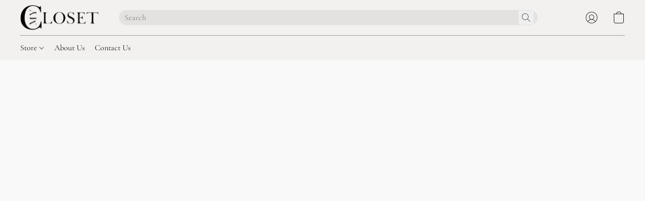

--- FILE ---
content_type: text/html;  charset=utf-8
request_url: https://myclosetbermuda.com/products/Anti-Bacterial-Hand-Spray-watermelon-lemonade-p550901946
body_size: 29894
content:

<!doctype html>
<html id="ecwid_html" lang="en">
<head>
	<meta charset="utf-8">
	<meta name="viewport"
		  content="height=device-height, width=device-width, initial-scale=1.0, maximum-scale=5.0, minimum-scale=1.0, viewport-fit=cover"/>
	<meta name="referrer" content="origin"/>
	<meta name="generator" content="ec-instant-site"/>
	<meta name="chrome" content="nointentdetection">

	

    <title>Anti-Bacterial Hand Spray watermelon lemonade</title><meta property="og:title" content="Anti-Bacterial Hand Spray watermelon lemonade" data-vmid="og:title"><meta property="og:image" content="https://d2j6dbq0eux0bg.cloudfront.net/images/82809706/3583514398.jpg" data-vmid="og:image"><meta property="og:image:secure_url" content="https://d2j6dbq0eux0bg.cloudfront.net/images/82809706/3583514398.jpg" data-vmid="og:image:secure_url"><meta property="twitter:title" content="Anti-Bacterial Hand Spray watermelon lemonade" data-vmid="twitter:title"><meta property="twitter:image" content="https://d2j6dbq0eux0bg.cloudfront.net/images/82809706/3583514398.jpg" data-vmid="twitter:image"><meta property="og:locale" content="en_US" data-vmid="og:locale"><meta property="twitter:card" content="summary_large_image" data-vmid="twitter:card"><meta property="og:type" content="website" data-vmid="og:type"><meta property="og:site_name" content="My Closet BDA Online Store" data-vmid="og:site_name"><meta name="description" content="Various hand sanitiers in your favorite scents. Kills 99.9% of most common germs. Infused with essential oils, shea extract, vitamin E and aloe. Moisturizes your hands to leave them feeling soft, smooth and clean."><meta property="og:description" content="Various hand sanitiers in your favorite scents. Kills 99.9% of most common germs. Infused with essential oils, shea extract, vitamin E and aloe. Moisturizes your hands to leave them feeling soft, smooth and clean." data-vmid="og:description"><meta property="twitter:description" content="Various hand sanitiers in your favorite scents. Kills 99.9% of most common germs. Infused with essential oils, shea extract, vitamin E and aloe. Moisturizes your hands to leave them feeling soft, smooth and clean." data-vmid="twitter:description"><link href="https://myclosetbermuda.com/products/Anti-Bacterial-Hand-Spray-watermelon-lemonade-p550901946" hreflang="x-default" rel="alternate">

<link rel="manifest" href="/manifest.json" />
<meta name="theme-color" content="#FFFFFF" />
<meta http-equiv="x-dns-prefetch-control" content="on">

<link rel="preconnect" href="https://d34ikvsdm2rlij.cloudfront.net/vuega/static/2026/all" crossorigin/>
<link rel="dns-prefetch" href="https://d34ikvsdm2rlij.cloudfront.net/vuega/static/2026/all" crossorigin/>

<link rel="preconnect" href="//images.unsplash.com/" crossorigin/>
<link rel="dns-prefetch" href="//images.unsplash.com/" crossorigin/>

	<link rel="preconnect" href="https://dfvc2y3mjtc8v.cloudfront.net" crossorigin/>
	<link rel="dns-prefetch" href="https://dfvc2y3mjtc8v.cloudfront.net" crossorigin/>
	<link rel="preconnect" href="https://dhgf5mcbrms62.cloudfront.net" crossorigin/>
	<link rel="dns-prefetch" href="https://dhgf5mcbrms62.cloudfront.net" crossorigin/>
	<link rel="preconnect" href="https://d2gt4h1eeousrn.cloudfront.net" crossorigin/>
	<link rel="dns-prefetch" href="https://d2gt4h1eeousrn.cloudfront.net" crossorigin/>

<link rel="preconnect" href="//maps.googleapis.com" crossorigin/>
<link rel="dns-prefetch" href="//maps.googleapis.com" crossorigin/>

<meta property="og:url" content="https://myclosetbermuda.com/products/Anti-Bacterial-Hand-Spray-watermelon-lemonade-p550901946" />
    <style>@layer vuega-reset, base, components, utilities;</style><link rel="stylesheet" type="text/css" href="https://d34ikvsdm2rlij.cloudfront.net/vuega/static/2026/all/website/assets/website-l7ucqb3s.css" /><link rel="stylesheet" type="text/css" href="https://d34ikvsdm2rlij.cloudfront.net/vuega/static/2026/all/website/assets/HeaderTile-kxl9gblf.css" /><link rel="stylesheet" type="text/css" href="https://d34ikvsdm2rlij.cloudfront.net/vuega/static/2026/all/website/assets/style-coivxstf.css" /><link rel="stylesheet" type="text/css" href="https://d34ikvsdm2rlij.cloudfront.net/vuega/static/2026/all/website/assets/FooterTile-juq503vk.css" /><link rel="stylesheet" type="text/css" href="https://d34ikvsdm2rlij.cloudfront.net/vuega/static/2026/all/website/assets/PlayfairDisplayFont-ndhfxdj7.css" /><link rel="stylesheet" type="text/css" href="https://d34ikvsdm2rlij.cloudfront.net/vuega/static/2026/all/website/assets/InterFont-h91y70fa.css" /><link rel="stylesheet" type="text/css" href="https://d34ikvsdm2rlij.cloudfront.net/vuega/static/2026/all/website/assets/MontserratFont-4808z44a.css" /><link rel="stylesheet" type="text/css" href="https://d34ikvsdm2rlij.cloudfront.net/vuega/static/2026/all/website/assets/CormorantGaramondFont-h4eusfvf.css" />

<script>
	var viewportStyleEl = document.createElement('style');
	viewportStyleEl.appendChild(
		document.createTextNode(
			':root {' +
				'--vh: ' + window.innerHeight + ';' +
				'--vw: ' + window.innerWidth + ';' +
			'}'
		)
	);
	document.head.appendChild(viewportStyleEl);
</script>

		<script>
			var removeStaticIntervalId = setInterval(function () {
				if (typeof Ecwid !== "undefined") {
					var staticElement = document.querySelector('#static-html');
					if (staticElement && staticElement.parentNode) {
						staticElement.parentNode.removeChild(staticElement);
					}
					clearInterval(removeStaticIntervalId);
				}
			}, 100);
		</script>

        <script type="application/ld+json" data-hid="4b23fd9">{"@context":"http://schema.org/","@type":"Product","name":"Anti-Bacterial Hand Spray watermelon lemonade","image":[{"@type":"ImageObject","caption":"Anti-Bacterial Hand Spray watermelon lemonade","name":"Anti-Bacterial Hand Spray watermelon lemonade","description":"Various hand sanitiers in your favorite scents. Kills 99.9% of most common germs. Infused with essential oils, shea extract, vitamin E and aloe. Moisturizes your hands to leave them feeling soft, smooth and clean.","url":"https://myclosetbermuda.com/products/Anti-Bacterial-Hand-Spray-watermelon-lemonade-p550901946","contentUrl":"https://d2j6dbq0eux0bg.cloudfront.net/images/82809706/3583514395.jpg","width":192,"height":600,"thumbnail":{"@type":"ImageObject","caption":"Anti-Bacterial Hand Spray watermelon lemonade","url":"https://myclosetbermuda.com/products/Anti-Bacterial-Hand-Spray-watermelon-lemonade-p550901946","contentUrl":"https://d2j6dbq0eux0bg.cloudfront.net/images/82809706/3583514396.jpg","width":128,"height":400},"thumbnailUrl":"https://d2j6dbq0eux0bg.cloudfront.net/images/82809706/3583514396.jpg"}],"description":"Various hand sanitiers in your favorite scents. Kills 99.9% of most common germs. Infused with essential oils, shea extract, vitamin E and aloe. Moisturizes your hands to leave them feeling soft, smooth and clean.","brand":"Bath and Body Works","sku":"14395","offers":{"@type":"Offer","priceCurrency":"BMD","price":"15.0","priceSpecification":{"@type":"PriceSpecification","price":"15.0","priceCurrency":"BMD","valueAddedTaxIncluded":false},"url":"https://myclosetbermuda.com/products/Anti-Bacterial-Hand-Spray-watermelon-lemonade-p550901946","itemCondition":"http://schema.org/NewCondition","availability":"http://schema.org/OutOfStock","seller":{"@type":"Organization","name":"My Closet BDA Online Store"}}}</script>

		<link rel="canonical" href="https://myclosetbermuda.com/products/Anti-Bacterial-Hand-Spray-watermelon-lemonade-p550901946"/>


    
</head>
<body id="ecwid_body"
	  class="starter-site disable-ecwid-loader">
<!-- Google Tag Manager -->
<!-- Not Configured -->
<!-- End Google Tag Manager -->
<script>
	showStore = true;
</script>
<script>
	window.assetsBaseUrl = "https://d34ikvsdm2rlij.cloudfront.net/vuega/static/2026/all/";
	window.initialState = "{\"context\":{\"previewMode\":false,\"isTemplatePreviewMode\":false,\"isStyleSettingsPreviewMode\":false,\"isStyleSettingsOnboardingPreviewMode\":false,\"ssrRendered\":true,\"fromAdmin\":false,\"bucketUrls\":{\"au-syd\":\"https://dfvc2y3mjtc8v.cloudfront.net\",\"us-vir\":\"https://dhgf5mcbrms62.cloudfront.net\",\"eu-fra\":\"https://d2gt4h1eeousrn.cloudfront.net\"},\"heapScriptUrl\":\"https://d1tqsoh7s4xjz9.cloudfront.net/v2/i.min.js\",\"heapDomain\":\"https://ecomm.events\",\"page\":\"STORE\",\"appJsUrls\":[],\"appCssUrls\":[],\"appsPublicTokens\":{},\"appsPublicConfigs\":{\"vend-sync\":\"{}\"},\"editSiteUrl\":\"https://my.business.shop/edit-starter-site?ownerid=82809706&lang=en&from_admin\",\"subscriptionData\":{\"channelId\":\"lightspeed_retail\",\"channelType\":\"RESELLER\",\"isPaid\":true,\"isAllowNewCookieBanner\":true,\"maxPageNumber\":100,\"isMultilingualStoreFeatureEnabled\":true,\"isAdvancedDiscountsFeatureAvailable\":true,\"isBasicEcommerceFeatureEnabled\":true,\"siteMode\":\"ECOMMERCE\",\"isRichTextEditorEnabled\":true,\"isTemplateMarketFeatureEnabled\":true,\"isCustomCodeFeatureEnabled\":true,\"isAccessToControlPanel\":true,\"isStorefrontAgeConfirmationFeatureEnabled\":true,\"isAiSectionGenerationFeatureEnabled\":true,\"siteSnapshotAutosavingIntervalMinutes\":45,\"planName\":\"LIGHTSPEED_RETAIL_BUSINESS\",\"planPeriod\":\"monthly\",\"isInstantSiteBrandingFooterEnabled\":false,\"isNewSystemSettingsFeatureEnabled\":false,\"isNewSystemSettingsUiFeatureEnabled\":true,\"isShowUpgradeBanner\":false,\"isInstantSiteV2BlogFeatureEnabled\":false},\"isHighPriorityLoadAssigned\":false,\"dataDogRumSettings\":{\"applicationId\":\"c44928be-5327-4643-86ca-bd00b67c66cb\",\"clientToken\":\"pub9dbf33e28dc152b76bde3d2999dfd2a0\",\"site\":\"us5.datadoghq.com\",\"service\":\"vuega-site-prod\",\"env\":\"prod\",\"version\":\"2026-1124-g854dff9f5d2d7a\",\"sessionSampleRate\":0.01,\"defaultPrivacyLevel\":\"mask-user-input\"},\"siteId\":82809706,\"serviceUrl\":\"https://vuega.ecwid.com\",\"clientIp\":\"52.15.218.130\",\"useStorefrontSSR\":false},\"page\":{\"pageList\":[{\"pageId\":\"home\",\"title\":\"Home\",\"urlPath\":\"/\",\"visible\":true,\"visibleHeader\":true,\"visibleFooter\":true,\"indexed\":true,\"tileIds\":[\"global\",\"gdpr-banner\",\"header-PucbdC\",\"cover-JAb5LK\",\"footer-tAqQ4T\",\"cover-gQ9JvL\",\"cover-kKE4jg\",\"text-hWiTmU\",\"slider-cM6GUd\",\"cover-i39Vfw\",\"cover-Er7KGG\",\"location-j3bEnm\"],\"createdTimestamp\":1698932759445},{\"pageId\":\"products\",\"title\":\"Storefront\",\"urlPath\":\"/products\",\"visible\":true,\"visibleHeader\":true,\"visibleFooter\":true,\"indexed\":true,\"tileIds\":[\"product-details\"],\"createdTimestamp\":1698932759457},{\"pageId\":\"category\",\"title\":\"Category\",\"urlPath\":\"/category\",\"visible\":true,\"visibleHeader\":true,\"visibleFooter\":true,\"visibleAnnouncementBar\":true,\"indexed\":true,\"tileIds\":[\"storefront-category\"],\"createdTimestamp\":1761036018437},{\"pageId\":\"product\",\"title\":\"Product\",\"urlPath\":\"/product\",\"visible\":true,\"visibleHeader\":true,\"visibleFooter\":true,\"visibleAnnouncementBar\":true,\"indexed\":true,\"tileIds\":[\"storefront-product\"],\"createdTimestamp\":1761036018556}],\"pageSettings\":{\"tilesVisibility\":{\"visibleAnnouncementBar\":true,\"visibleHeader\":true,\"visibleFooter\":true},\"pageType\":\"STORE\"}},\"base\":{\"playingVideosInWebsite\":[],\"burgerMenuOpened\":false,\"searchPanelOpened\":false,\"visibleTranslationLanguages\":[\"en\"],\"sideBarType\":\"\",\"isFullPreviewEnabled\":false,\"menuOpenIds\":{},\"menuOpenRequestedByTile\":{}},\"translation\":{\"websiteTranslations\":{\"Block.FeaturedProduct.Blank.title\":\"Product Name\",\"Language.id\":\"Indonesian\",\"ADA.Favorites\":\"Go to your Favorites\",\"Block.EmbedCustomCode.Blank.placeholder\":\"Changes appear when the site is published\",\"Language.tr_iso\":\"TR\",\"Language.zh_CN\":\"Chinese (Simplified)\",\"Footer.CookieSettings\":\"Cookie settings\",\"SocialIcon.apple_music.title\":\"Apple Music\",\"Language.hu\":\"Hungarian\",\"Dialog.TrackingConsent.AcceptAll.button\":\"Accept All Cookies\",\"Language.hr\":\"Croatian\",\"Language.zh_TW\":\"Chinese (Traditional)\",\"Block.Video.Content.VideoUploaded.Title.ADA.context\":\"Displayable title of this video is {title}\",\"Language.hy\":\"Armenian\",\"SocialIcon.linkedin.title\":\"LinkedIn\",\"Language.cs_iso\":\"CS\",\"Footer.CookieSettings.ADA.context\":\"Open advanced cookie settings in a new tab\",\"Footer.PoweredByLightspeed\":\"Powered by Lightspeed\",\"SocialIcon.twitter.title\":\"X (former Twitter)\",\"Footer.CookieSettings.Analytics\":\"Allow analytics and essential cookies\",\"Footer.ReportAbuse\":\"Report abuse\",\"Block.Video.Content.VideoUpload.Blank.placeholder\":\"Your video will appear here\",\"Dialog.TrackingConsent.description_vol2\":\"We use cookies and similar technologies to remember your preferences, measure effectiveness of our campaigns, and analyze depersonalized data to improve performance of our site. By choosing “Accept”, you consent to the use of all the cookies. To set up your cookie preferences, click “Cookie Settings”. You can change your cookie preferences anytime in My Account → Cookie consent or at the bottom of the site.\",\"NavigationMenu.Account\":\"My account\",\"SocialIcon.instagram.title\":\"Instagram\",\"SEO.StoreTitle\":\"Products\",\"Location.GetDirections.action\":\"Get directions\",\"Language.ca_iso\":\"CA\",\"Pricing.NameYourPrice\":\"Free or your own price\",\"Dialog.TrackingConsent.Settings.Selected.button\":\"Allow Selected\",\"ContactForm.EmailField.error_invalid\":\"Invalid email address format\",\"Block.CategoryCollection.Blank.placeholder\":\"Your category will be shown here\",\"ContactForm.Submit.error\":\"Couldn’t send the message. Please try again later.\",\"Language.fi_iso\":\"FI\",\"Language.is\":\"Icelandic\",\"Language.zh_CN_iso\":\"ZH (CN)\",\"ProductDetails.badge.preorder\":\"Pre-order\",\"Language.it\":\"Italian\",\"Language.no_iso\":\"NO\",\"Language.zh\":\"Chinese (Simplified)\",\"Language.de_CH_iso\":\"DE (CH)\",\"Block.ContactInfo.Email.button\":\"Email us\",\"CommonLabel.NextTab.Icon.ADA.context\":\"Switch to the tab {count} of {countAll}\",\"CommonLabel.PrevSlideArrow.Button.ADA.context\":\"Go to the next slide\",\"Header.Menu.Close.action\":\"Close\",\"Language.ja\":\"Japanese\",\"OutOfStock.label\":\"Out of stock\",\"Common.FreeShipping.text\":\"Free\",\"ADA.Search.duplicate\":\"Search the website\",\"Dialog.TrackingConsent.Settings.OnlyEssential.button\":\"Allow Only Essential\",\"Language.he_iso\":\"HE\",\"Language.gl\":\"Galician\",\"Language.es_iso\":\"ES\",\"Language.fr\":\"French\",\"Footer.PoweredBy.wl_safe\":\"Powered by {brand}\",\"ADA.Menu.Mobile\":\"Website menu\",\"Block.FeaturedProduct.DemoContent.Price\":\"199.99\",\"CommonLabel.SkipToMainContent.Button.ADA.context\":\"Skip to main content\",\"Mail.AbuseReport.body\":\"SID {storeId}, {storeUrl}\",\"ADA.Cart\":\"Go to your shopping cart\",\"Language.mn_iso\":\"MN\",\"ShowAllProducts.Button\":\"Show All Products\",\"ContactsWidget.OpenMessenger.Browser.button\":\"Open in browser\",\"Dialog.TrackingConsent.description.duplicate\":\"We use cookies and similar technologies to remember your preferences and keep you logged in (“essential“ cookies); to measure effectiveness of our campaigns and analyze depersonalized data to improve performance of our site (“non-essential“ cookies). By choosing \\\"Accept only essential cookies\\\", you consent to the use of only the technically necessary essential cookies. By choosing “Accept all cookies”, you consent to the use of all the cookies. You can change your cookie preferences anytime by clicking “Cookie consent” at the bottom of the site. \",\"Language.mr_iso\":\"MR\",\"Language.he\":\"Hebrew\",\"Language.lt_iso\":\"LT\",\"Language.nl_iso\":\"NL\",\"Language.ro_iso\":\"RO\",\"SoldOut.label\":\"Sold out\",\"Footer.PoweredBy.ADA.context\":\"Open info about the website builder in a new tab\",\"EmptyState.RootCategories.title\":\"Your root categories will be shown here\",\"ProductDetails.Preorder.button\":\"Pre-Order\",\"Language.id_iso\":\"ID\",\"NavigationMenu.ProductSearch\":\"Search products\",\"Legal.IncludedTaxList\":\"Price incl.\",\"Block.CategoryCollection.ProductNumber.Many\":\"{productCount} products\",\"Block.ContactInfo.WhatsApp.button\":\"Chat on WhatsApp\",\"Location.Map.NoCookieConsent.action\":\"Accept Cookies\",\"Dialog.TrackingConsent.ViewPolicy.ADA.context\":\"Learn more about the privacy policy in a new tab\",\"SocialIcon.facebook.title\":\"Facebook\",\"Block.Video.VideoUpload.Preview\":\"Your Video\",\"ADA.Search\":\"Search the website\",\"Language.mn\":\"Mongolian\",\"Language.mk\":\"Macedonian\",\"SocialIcon.viber.title\":\"Viber\",\"Language.lv_iso\":\"LV\",\"CommonLabel.NextSlideArrow.Button.ADA.context\":\"Go to the next slide\",\"SocialIcon.line.title\":\"Line\",\"Language.mr\":\"Marathi\",\"Language.ko_iso\":\"KO\",\"Language.gl_iso\":\"GL\",\"Language.fil_iso\":\"FIL\",\"Language.ms\":\"Malay\",\"Language.ru_iso\":\"RU\",\"Block.CategoryProducts.WebSiteContent.Price\":\"Available:\",\"Dialog.TrackingConsent.title\":\"Privacy notice\",\"Language.lv\":\"Latvian\",\"Language.th_iso\":\"TH\",\"NavigationMenu.More\":\"More…\",\"ADA.Search.placeholder\":\"Enter what you’re looking for here\",\"Block.FeaturedProduct.Blank.placeholder\":\"Your product will be shown here\",\"Dialog.Showroom.TrackingConsent.Settings.Analytics.description\":\"Consent for cookies used for analytics, such as Google Analytics and internal website statistics.\",\"Language.de_iso\":\"DE\",\"Dialog.TrackingConsent.AcceptEssential.button\":\"Accept Only Essential Cookies\",\"ProductList.lowest_price_days_few\":\"Lowest price in {count} days: {price}\",\"SocialIcon.wechat.title\":\"WeChat\",\"Footer.CookieSettings.accept\":\"Allow all cookies\",\"Language.is_iso\":\"IS\",\"SocialIcon.threads.title\":\"Threads\",\"SocialIcon.whatsapp.title\":\"WhatsApp\",\"Language.el_iso\":\"EL\",\"Legal.TaxExemptBusiness.DE\":\"VAT is not charged (small business owner § 19 UStG)\",\"ProductList.lowest_price_days_other\":\"Lowest price in {count} days: {price}\",\"Language.no\":\"Norwegian\",\"NavigationMenu.Cart\":\"Shopping cart\",\"CustomerReviews.Image.Close.Button.ADA.context\":\"Close a customer review image\",\"Language.nl\":\"Dutch\",\"Block.LogoGallery.Content.Blank.placeholder\":\"Your logo will appear here\",\"Language.ar_iso\":\"AR\",\"ADA.Cart.duplicate\":\"Go to your shopping cart\",\"Language.eu_iso\":\"EU\",\"Language.fr_CA\":\"French (Canada)\",\"Language.sl_iso\":\"SL\",\"ProductList.lowest_price_days_many\":\"Lowest price in {count} days: {price}\",\"Header.Brands.PopularBrands\":\"Popular brands\",\"ViewProduct.Showroom.button\":\"View Product\",\"CatalogPage.CompositeProduct.Savings.ribbon\":\"Save {discount}% on bundle\",\"Language.pt_iso\":\"PT\",\"Block.FeaturedProduct.Blank.description\":\"Describe what makes your product special. Focus on the essentials, and let an accent photo tell the details.\",\"Language.be_iso\":\"BE\",\"Language.ja_iso\":\"JA\",\"Language.ko\":\"Korean\",\"Language.da_iso\":\"DA\",\"ADA.Mail.Showroom\":\"Contact the business by email\",\"ProductDetails.Ribbon.sample\":\"Sample Product\",\"Header.Cart\":\"Cart\",\"Mail.AbuseReport.Showroom.subject\":\"Complaint against website: ID {storeId}\",\"Block.HiddenSection.label\":\"Hidden section\",\"SocialIcon.spotify.title\":\"Spotify\",\"Language.pt_BR\":\"Portuguese (Brazilian)\",\"Dialog.TrackingConsent.description_new\":\"We use cookies and similar technologies to remember your preferences and keep you logged in (“essential” cookies); to measure effectiveness of our campaigns and analyze depersonalized data to improve performance of our site (“non-essential” cookies). By choosing “Accept All Cookies”, you consent to the use of all the cookies. To set up your cookie preferences, click “Cookie Settings”. You can change your cookie preferences anytime in My Account → Cookie consent or at the bottom of the site.\",\"Language.et_iso\":\"ET\",\"SitePreviewBanner.title\":\"Your site preview\",\"ContactsWidget.OpenMessenger.Mobile.button\":\"Open mobile app\",\"Dialog.TrackingConsent.Settings.Essential.description\":\"Mandatory website cookies, such as security cookies. Consent for essential cookies cannot be revoked.\",\"ADA.Search.placeholder.duplicate\":\"Enter what you’re looking for here\",\"Language.ka\":\"Georgian\",\"CommonLabels.Decline.button\":\"Decline\",\"SocialIcon.twitch.title\":\"Twitch\",\"Block.CategoryProducts.Ribbon.Product.placeholder\":\"Ribbon\",\"ADA.Account\":\"Go to your account\",\"Block.ContactInfo.Phone.button\":\"Call us\",\"CategoryProducts.Slider.FirstDash.ADA.context\":\"Go to the start of the product list\",\"CommonLabels.Accept.button\":\"Accept\",\"Language.lt\":\"Lithuanian\",\"Language.hr_iso\":\"HR\",\"Legal.ShippingCostTerms\":\"Shipping costs\",\"Legal.ShippingExclusivePrice\":\"Excl. Shipping\",\"Location.Map.Shown.ADA.context\":\"Map with a location pin\",\"Block.ContactInfo.Facebook.button\":\"Chat on Facebook\",\"Language.sq_iso\":\"SQ\",\"Legal.TaxExemptBusiness.AT\":\"VAT is not charged (small business owner § 6 UStG)\",\"ADA.Phone.Showroom\":\"Call the business’ phone number\",\"Dialog.TrackingConsent.AboutUs.action\":\"Learn more about us\",\"Header.Phone\":\"Phone\",\"Common.ExcludingShipping.text\":\"Excl.\",\"Dialog.TrackingConsent.AboutUs.ADA.context\":\"Learn more about the store in a new tab\",\"SocialIcon.youtube.title\":\"YouTube\",\"ADA.Mail.duplicate\":\"Compose an email to the store\",\"AgeConfirmation.DefaultText.description\":\"To browse this website, you need to confirm that you have reached legal age.\",\"Footer.CookieSettings.Personalization\":\"Allow personalization and essential cookies\",\"Language.zh_iso\":\"ZH\",\"ContactForm.Submit.success\":\"Your message has been sent\",\"Location.Map.NoCookieConsent.description\":\"To view the map, you need to consent to the use of cookies\",\"Header.Search.placeholder\":\"Search\",\"Language.sk_iso\":\"SK\",\"Mail.AbuseReport.Showroom.body\":\"ID {storeId}, {storeUrl}\",\"Test_ECWID_117315\":\"Test_ECWID_117315\",\"Block.ContactInfo.Viber.button\":\"Chat on Viber\",\"Dialog.TrackingConsent.Settings.Accept.button\":\"Accept\",\"Dialog.TrackingConsent.Settings.Personalization.description\":\"Consent for cookies that remember settings to improve visitor experience. For example, an indication that you dismissed a popup.\",\"AgeConfirmation.DefaultText.Confirm.button\":\"I am over 21\",\"Location.Map.NoCookieConsent\":\"Google Maps uses cookies to load interactive maps and remember your preferences. To view the map, you need to consent to the use of cookies.\",\"Location.Map.NoCookieConsent.more_info\":\"More info about using cookies:\",\"SocialIcon.messenger.title\":\"Facebook Messenger\",\"Header.Menu\":\"Menu\",\"SocialIcon.vkontakte.title\":\"VK\",\"Language.de_CH\":\"German (Switzerland)\",\"Language.ro\":\"Romanian\",\"Dialog.TrackingConsent.description\":\"We use cookies and similar technologies to remember your preferences and keep you logged in (“essential” cookies); to measure effectiveness of our campaigns and analyze depersonalized data to improve performance of our site (“non-essential” cookies). By choosing “Accept only essential cookies”, you consent to the use of only the technically necessary essential cookies. By choosing “Accept all cookies”, you consent to the use of all the cookies. You can change your cookie preferences anytime by clicking “Cookie settings” at the bottom of the site.\",\"Mail.AbuseReport.subject\":\"Complaint against store: SID {storeId}\",\"Block.ContactInfo.Telegram.button\":\"Chat on Telegram\",\"Language.bg\":\"Bulgarian\",\"Footer.Language\":\"Language:\",\"Language.be\":\"Belarusian\",\"Language.ru\":\"Russian\",\"Block.ContactInfo.WeChat.button\":\"Chat on WeChat\",\"Language.sv_iso\":\"SV\",\"Language.ms_iso\":\"MS\",\"Language.ar\":\"Arabic\",\"AgeConfirmation.DefaultText.title\":\"Are you over 21 years old?\",\"ADA.GoogleMap.duplicate\":\"Location on Google Maps\",\"ContactForm.PhoneField.error_invalid\":\"Invalid phone number format\",\"Language.fr_iso\":\"FR\",\"Location.Map.Background.ADA.context\":\"Here will be the map when cookies are accepted\",\"SocialIcon.snapchat.title\":\"Snapchat\",\"Subscriptions.SubscribeAndSave.ribbon\":\"Subscribe & Save {discount}%\",\"Footer.EcwidByLightspeed\":\"Ecwid by Lightspeed\",\"Block.ContactInfo.Line.button\":\"Chat on Line\",\"ContactForm.Submit.in_progress\":\"Sending\",\"Dialog.TrackingConsent.Settings.Personalization\":\"Personalization\",\"Language.uk_iso\":\"UA\",\"Block.Video.Content.VideoUpload.SupportedPlatforms.placeholder\":\"Supported platforms\",\"Dialog.TrackingConsent.Settings.Analytics.description\":\"Consent for cookies used for analytics, such as Google Analytics and internal store statistics.\",\"SocialIcon.telegram.title\":\"Telegram\",\"BuyNow.button\":\"Buy Now\",\"Language.zh_TW_iso\":\"ZH (TW)\",\"CustomerReviews.ReadMore.button\":\"Read More\",\"CatalogPage.CompositeProduct.ribbon\":\"Bundle of {count}\",\"Header.Email\":\"Email\",\"Language.it_iso\":\"IT\",\"Language.pl\":\"Polish\",\"Language.sr_iso\":\"SR\",\"Header.Account\":\"My account\",\"ADA.Phone\":\"Call the store’s phone number\",\"CustomerReviews.Image.Open.Button.ADA.context\":\"Open a customer review image in a new tab\",\"EmptyState.FeaturedProducts.title\":\"Your featured products will be shown here\",\"Header.Search\":\"Search\",\"Language.es_419\":\"Spanish (Latin America)\",\"MobileView.Preview.Section.title\":\"Section:\",\"Language.pt\":\"Portuguese\",\"Notice.TrackingConsent.CookieSettings.ADA.context\":\"Open advanced cookie settings\",\"Cover.NextTab.Icon.ADA.context\":\"Scroll to the next section\",\"FooterHeader.SiteLanguage.Dropdown.ADA.context\":\"Change website language\",\"ContactForm.RequiredField.error\":\"This field should not be empty\",\"CommonLabel.NextSlideMarker.Button.ADA.context\":\"Go to the slide {count} of {countAll}\",\"EmptyState.RootCategories.Cards.placeholder\":\"Category name\",\"Language.vi_iso\":\"VI\",\"Dialog.TrackingConsent.Settings.button\":\"Cookie Settings\",\"Language.ka_iso\":\"KA\",\"Location.Map.NoCookieConsent.title\":\"Google Maps uses cookies to load interactive maps and remember your preferences.\",\"Language.es_419_iso\":\"ES (LA)\",\"Language.mk_iso\":\"MK\",\"CategoryProducts.Slider.ThirdDash.ADA.context\":\"Go to the end of the product list\",\"NavigationMenu.AllCategories\":\"All categories\",\"Language.en\":\"English\",\"Language.el\":\"Greek\",\"AgeConfirmation.DefaultText.Deny.button\":\"I am under 21\",\"Language.fr_CA_iso\":\"FR (CA)\",\"Language.fil\":\"Filipino\",\"Language.uk\":\"Ukrainian\",\"Dialog.TrackingConsent.Settings.Essential\":\"Essential (always allowed)\",\"Language.cy_iso\":\"CY\",\"Common.ShippingCosts.link\":\"shipping\",\"Language.fa\":\"Persian\",\"Language.hu_iso\":\"HU\",\"ProductList.lowest_price_days_one\":\"Lowest price in {count} day: {price}\",\"Language.fa_iso\":\"FA\",\"Language.fi\":\"Finnish\",\"OnSale.label\":\"On sale\",\"ADA.Mail\":\"Compose an email to the store\",\"SkipToMainContent.Button\":\"Skip to main content\",\"Language.pl_iso\":\"PL\",\"SitePreviewBanner.Edit.button\":\"Edit Site\",\"Language.eu\":\"Basque\",\"Block.Video.Content.VideoUploaded.Author.Button.ADA.context\":\"Displayable author of this video is {name}\",\"Language.es\":\"Spanish\",\"SocialIcon.discord.title\":\"Discord\",\"ContactForm.RequiredField.label\":\"Required field\",\"Header.ViewAll\":\"View all\",\"Language.et\":\"Estonian\",\"Block.CategoryCollection.ProductNumber.plural\":\"Products: {number}\",\"Block.ContactInfo.iMessage.button\":\"Send iMessage\",\"Dialog.TrackingConsent.ViewPolicy.action\":\"Learn more in our Privacy Policy\",\"Language.en_iso\":\"EN\",\"Language.vi\":\"Vietnamese\",\"SocialIcon.yelp.title\":\"Yelp!\",\"Footer.CookieSettings.decline\":\"Don’t allow cookies. Only essential cookies will be used\",\"Subscriptions.FirstPayment\":\"First payment: {amount}\",\"Block.Video.Content.VideoUploaded.Play.Button.ADA.context\":\"Play the video\",\"Block.Video.VideoUpload.Preview2\":\"Video #2\",\"Block.Video.VideoUpload.Preview3\":\"Video #3\",\"Footer.PoweredBy\":\"Made with\",\"Block.Video.VideoUpload.Preview4\":\"Video #4\",\"Language.ca\":\"Catalan\",\"Language.sq\":\"Albanian\",\"Language.sr\":\"Serbian\",\"CustomerReviews.StarRating.ADA.context\":\"Star rating by the customer is {count} of {countAll}\",\"ProductDetails.CompositeProduct.ribbon\":\"Bundle of {count}\",\"Language.sv\":\"Swedish\",\"ADA.Phone.duplicate\":\"Call the store’s phone number\",\"Block.CategoryProducts.Blank.Product.placeholder\":\"Your product will be shown here\",\"ProductList.lowest_price_days_two\":\"Lowest price in {count} days: {price}\",\"Header.Favorites\":\"Favorites\",\"Dialog.TrackingConsent.Settings.Analytics\":\"Analytics\",\"Language.hy_iso\":\"HY\",\"SocialIcon.tiktok.title\":\"TikTok\",\"Language.sk\":\"Slovak\",\"Language.sl\":\"Slovenian\",\"ADA.GoogleMap\":\"Location on Google Maps\",\"CategoryProducts.Slider.SecondDash.ADA.context\":\"Go to the middle of the product list\",\"Block.Video.VideoUpload.Preview1\":\"Video #1\",\"Language.bg_iso\":\"BG\",\"EmptyState.FeaturedProducts.Cards.placeholder\":\"Product name\",\"Dialog.Showroom.TrackingConsent.AboutUs.ADA.context\":\"Learn more about the website in a new tab\",\"Language.da\":\"Danish\",\"Language.de\":\"German\",\"Language.tr\":\"Turkish\",\"Dialog.TrackingConsent.Settings.Decline.button\":\"Decline\",\"Footer.ReportAbuse.ADA.context\":\"Report abuse in a new tab\",\"ProductList.lowest_price\":\"Lowest price in 30 days: {price}\",\"ProductDetails.SKU\":\"SKU: {Identifier}\",\"Block.ContactInfo.BusinessLocation.button\":\"View business location\",\"Block.CategoryCollection.ProductNumber.One\":\"1 product\",\"Language.cs\":\"Czech\",\"SocialIcon.pinterest.title\":\"Pinterest\",\"Language.pt_BR_iso\":\"PT (BR)\",\"Language.th\":\"Thai\",\"Block.ContactInfo.Instagram.button\":\"Chat on Instagram\",\"Language.cy\":\"Welsh\"},\"languageTranslations\":{\"en\":{\"Language.en\":\"English\"}}},\"profile\":{\"profile\":{\"siteId\":82809706,\"locale\":\"en\",\"storeName\":\"My Closet BDA Online Store\",\"tracking\":{\"heapEnabled\":true},\"countryCode\":\"BM\",\"storeClosed\":false,\"storeSuspended\":false,\"hideSitePublishedModal\":false,\"isTemplateSite\":false,\"siteUrl\":\"https://myclosetbermuda.com\",\"hideEcwidLinks\":false,\"enabledLanguages\":[\"en\"],\"enableIps\":[\"\"],\"latestPublishTimestamp\":1768581072,\"createdTimestamp\":1670219310,\"previewTemplateInsideEditor\":true,\"editorLightModeEnabled\":true,\"featureFlags\":{\"isPagesEnabled\":true,\"siteMode\":\"ECOMMERCE\",\"siteDisplayCondition\":\"DEFAULT\",\"isBasicEcommerceEnabled\":true,\"isNewSystemSettingsEnabled\":false,\"isNewSystemSettingsUIEnabled\":true,\"isNewSystemSettingsOnboardingUIEnabled\":false,\"isRichTextEditorEnabled\":true,\"isTemplateMarketFeatureEnabled\":true,\"isCustomCodeFeatureEnabled\":true,\"instantSiteSectionFeedbackUrl\":\"https://lightspeed-commerce.typeform.com/to/g1vcP7FR\",\"isMenuItemBrandsDropdownEnabled\":true,\"isStorefrontAgeConfirmationFeatureEnabled\":true,\"isStorefrontCustomizationEnabled\":true,\"isInstantSiteBrandingFooterEnabled\":false,\"isTextsAiGenEnabledForTextTile\":false,\"isTextsAiGenEnabledForImageTextTile\":false,\"isTextsAiGenEnabledForCoverTile\":false,\"isShowUpgradeBanner\":false,\"isInstantSiteV2BlogFeatureEnabled\":false,\"isAiAssistantEnabled\":true},\"isDraftChanged\":false}},\"tile\":{\"tileList\":[{\"content\":{\"logo\":{\"type\":\"IMAGE\",\"text\":\"My Closet\",\"image\":{\"bucket\":\"us-vir\",\"borderInfo\":{\"homogeneity\":true,\"color\":{\"r\":0,\"g\":0,\"b\":0,\"a\":0}},\"set\":{\"webp-600x600\":{\"url\":\"82809706/header-PucbdC/yZ4Q1XR-600x600.webp\",\"width\":315,\"height\":101},\"cropped-default-100x200\":{\"url\":\"82809706/header-PucbdC/yZ4Q1XR-100x200.png\",\"width\":86,\"height\":172},\"default-200x200\":{\"url\":\"82809706/header-PucbdC/yZ4Q1XR-200x200.png\",\"width\":404,\"height\":172},\"default-600x600\":{\"url\":\"82809706/header-PucbdC/yZ4Q1XR-600x600.png\",\"width\":404,\"height\":172},\"cropped-default-1000x2000\":{\"url\":\"82809706/header-PucbdC/yZ4Q1XR-1000x2000.png\",\"width\":86,\"height\":172},\"cropped-webp-100x200\":{\"url\":\"82809706/header-PucbdC/yZ4Q1XR-100x200.webp\",\"width\":86,\"height\":50},\"webp-200x200\":{\"url\":\"82809706/header-PucbdC/yZ4Q1XR-200x200.webp\",\"width\":315,\"height\":101},\"cropped-webp-500x1000\":{\"url\":\"82809706/header-PucbdC/yZ4Q1XR-500x1000.webp\",\"width\":86,\"height\":50},\"default-1200x1200\":{\"url\":\"82809706/header-PucbdC/yZ4Q1XR-1200x1200.png\",\"width\":404,\"height\":172},\"cropped-default-500x1000\":{\"url\":\"82809706/header-PucbdC/yZ4Q1XR-500x1000.png\",\"width\":86,\"height\":172},\"webp-2000x2000\":{\"url\":\"82809706/header-PucbdC/yZ4Q1XR-2000x2000.webp\",\"width\":315,\"height\":101},\"default-2000x2000\":{\"url\":\"82809706/header-PucbdC/yZ4Q1XR-2000x2000.png\",\"width\":404,\"height\":172},\"webp-1200x1200\":{\"url\":\"82809706/header-PucbdC/yZ4Q1XR-1200x1200.webp\",\"width\":315,\"height\":101},\"cropped-webp-1000x2000\":{\"url\":\"82809706/header-PucbdC/yZ4Q1XR-1000x2000.webp\",\"width\":86,\"height\":50}}}},\"menu\":{\"items\":[{\"id\":\"h0002\",\"title\":\"Store\",\"type\":\"GO_TO_STORE\",\"showStoreLinks\":false,\"showStoreCategories\":true},{\"id\":\"kRfde\",\"title\":\"About Us\",\"type\":\"SCROLL_TO_TILE\",\"tileIdForScroll\":\"text-hWiTmU\"},{\"id\":\"h0004\",\"title\":\"Contact Us\",\"type\":\"SCROLL_TO_TILE\",\"tileIdForScroll\":\"location-j3bEnm\",\"link\":\"https://myclosetbermuda.company.site/\"}]},\"contactInfo\":{\"phone\":\"\",\"email\":\"\"},\"actionLink\":{\"type\":\"SCROLL_TO_TILE\",\"title\":\"\",\"link\":\"\"}},\"design\":{\"layout\":\"LEFT_LOGO_SEARCH\",\"logo\":{\"bold\":true,\"italic\":false,\"spacing\":0,\"capitalization\":\"none\",\"frame\":{\"visible\":false,\"width\":2},\"visible\":true},\"menu\":{\"bold\":false,\"italic\":false,\"color\":{\"raw\":\"1F1D1D\",\"hex\":\"#1f1d1dff\",\"hsl\":{\"h\":0,\"s\":0.03333333333333333,\"l\":0.11764705882352941,\"a\":1},\"rgba\":{\"r\":31,\"g\":29,\"b\":29,\"a\":1},\"auto\":false},\"visible\":true},\"phone\":{\"color\":{\"raw\":\"#d6d6d6\",\"hex\":\"#d6d6d6ff\",\"hsl\":{\"h\":0,\"s\":0,\"l\":0.843137,\"a\":1},\"rgba\":{\"r\":214,\"g\":214,\"b\":214,\"a\":1}}},\"email\":{\"color\":{\"raw\":\"#d6d6d6\",\"hex\":\"#d6d6d6ff\",\"hsl\":{\"h\":0,\"s\":0,\"l\":0.843137,\"a\":1},\"rgba\":{\"r\":214,\"g\":214,\"b\":214,\"a\":1}}},\"search\":{\"color\":{\"raw\":\"1F1D1D\",\"hex\":\"#1f1d1dff\",\"hsl\":{\"h\":0,\"s\":0.03333333333333333,\"l\":0.11764705882352941,\"a\":1},\"rgba\":{\"r\":31,\"g\":29,\"b\":29,\"a\":1},\"auto\":false},\"visible\":false},\"cart\":{\"color\":{\"raw\":\"1F1D1D\",\"hex\":\"#1f1d1dff\",\"hsl\":{\"h\":0,\"s\":0.03333333333333333,\"l\":0.11764705882352941,\"a\":1},\"rgba\":{\"r\":31,\"g\":29,\"b\":29,\"a\":1},\"auto\":false},\"visible\":true},\"general\":{\"background\":{\"type\":\"solid\",\"solid\":{\"color\":{\"raw\":\"D4DCDF\",\"hex\":\"#d4dcdfff\",\"hsl\":{\"h\":196.36363636363632,\"s\":0.14666666666666656,\"l\":0.8529411764705883,\"a\":1},\"rgba\":{\"r\":212,\"g\":220,\"b\":223,\"a\":1},\"auto\":false}},\"gradient\":{\"fromColor\":\"global.color.background\",\"toColor\":\"global.color.background\"}}},\"actionLink\":{\"appearance\":\"outline-button\",\"style\":\"pill\",\"visible\":true},\"panelBackground\":{\"type\":\"solid\",\"solid\":{\"color\":{\"raw\":\"#F3F1F0\",\"hex\":\"#F3F1F0\",\"hsl\":{\"h\":20,\"s\":0.11111111111111065,\"l\":0.9470588235294117,\"a\":1},\"rgba\":{\"r\":243,\"g\":241,\"b\":240,\"a\":1}}}},\"menuAndIcons\":{\"font\":\"cormorant_garamond\",\"visibilityTogglers\":{\"account\":true}},\"sanitizeHash\":\"c17489eb06181d41b1ac2d51ee6dab68\"},\"externalContent\":{\"storeData\":{\"categories\":[{\"id\":180760763,\"name\":\"Bags\",\"productsCount\":0,\"url\":\"https://myclosetbermuda.com/products/Bags-c180760763\",\"enabled\":true},{\"id\":143808196,\"name\":\"Online Body Products\",\"productsCount\":0,\"url\":\"https://myclosetbermuda.com/products/Online-Body-Products-c143808196\",\"enabled\":true},{\"id\":143812635,\"name\":\"Online Home Products\",\"productsCount\":0,\"url\":\"https://myclosetbermuda.com/products/Online-Home-Products-c143812635\",\"enabled\":true},{\"id\":143799740,\"name\":\"Online Clothing\",\"productsCount\":0,\"url\":\"https://myclosetbermuda.com/products/Online-Clothing-c143799740\",\"enabled\":true},{\"id\":148027343,\"name\":\"Online Bags\",\"productsCount\":0,\"url\":\"https://myclosetbermuda.com/products/Online-Bags-c148027343\",\"enabled\":true},{\"id\":143809164,\"name\":\"Online Jewelry\",\"productsCount\":0,\"url\":\"https://myclosetbermuda.com/products/Online-Jewelry-c143809164\",\"enabled\":true},{\"id\":148025354,\"name\":\"Online Accessories\",\"productsCount\":0,\"url\":\"https://myclosetbermuda.com/products/Online-Accessories-c148025354\",\"enabled\":true},{\"id\":143970435,\"name\":\"Online Gifts\",\"productsCount\":0,\"url\":\"https://myclosetbermuda.com/products/Online-Gifts-c143970435\",\"enabled\":true}],\"products\":[]},\"categoryTree\":[{\"id\":180760763,\"name\":\"Bags\",\"nameTranslated\":{\"en\":\"Bags\"},\"urlPath\":\"https://myclosetbermuda.com/products/Bags-c180760763\",\"enabled\":true,\"children\":[]},{\"id\":143808196,\"name\":\"Online Body Products\",\"nameTranslated\":{\"en\":\"Online Body Products\"},\"urlPath\":\"https://myclosetbermuda.com/products/Online-Body-Products-c143808196\",\"enabled\":true,\"children\":[{\"id\":144627809,\"name\":\"Body Spray\",\"nameTranslated\":{\"en\":\"Body Spray\"},\"urlPath\":\"https://myclosetbermuda.com/products/Body-Spray-c144627809\",\"enabled\":true,\"children\":[]},{\"id\":144627810,\"name\":\"Body Lotion\",\"nameTranslated\":{\"en\":\"Body Lotion\"},\"urlPath\":\"https://myclosetbermuda.com/products/Body-Lotion-c144627810\",\"enabled\":true,\"children\":[]},{\"id\":144635301,\"name\":\"Body Cream\",\"nameTranslated\":{\"en\":\"Body Cream\"},\"urlPath\":\"https://myclosetbermuda.com/products/Body-Cream-c144635301\",\"enabled\":true,\"children\":[]},{\"id\":144625554,\"name\":\"Body Wash\",\"nameTranslated\":{\"en\":\"Body Wash\"},\"urlPath\":\"https://myclosetbermuda.com/products/Body-Wash-c144625554\",\"enabled\":true,\"children\":[]},{\"id\":145446320,\"name\":\"Bath Fizz\",\"nameTranslated\":{\"en\":\"Bath Fizz\"},\"urlPath\":\"https://myclosetbermuda.com/products/Bath-Fizz-c145446320\",\"enabled\":true,\"children\":[]},{\"id\":149177339,\"name\":\"Hair Products\",\"nameTranslated\":{\"en\":\"Hair Products\"},\"urlPath\":\"https://myclosetbermuda.com/products/Hair-Products-c149177339\",\"enabled\":true,\"children\":[]},{\"id\":146706170,\"name\":\"Hand Sanitizer\",\"nameTranslated\":{\"en\":\"Hand Sanitizer\"},\"urlPath\":\"https://myclosetbermuda.com/products/Hand-Sanitizer-c146706170\",\"enabled\":true,\"children\":[{\"id\":147973322,\"name\":\"Hand Sanitizers\",\"nameTranslated\":{\"en\":\"Hand Sanitizers\"},\"urlPath\":\"https://myclosetbermuda.com/products/Hand-Sanitizers-c147973322\",\"enabled\":true,\"children\":[]},{\"id\":147972055,\"name\":\"Holders\",\"nameTranslated\":{\"en\":\"Holders\"},\"urlPath\":\"https://myclosetbermuda.com/products/Holders-c147972055\",\"enabled\":true,\"children\":[]}]},{\"id\":143965469,\"name\":\"Aromatherapy Body Products\",\"nameTranslated\":{\"en\":\"Aromatherapy Body Products\"},\"urlPath\":\"https://myclosetbermuda.com/products/Aromatherapy-Body-Products-c143965469\",\"enabled\":true,\"children\":[{\"id\":143974596,\"name\":\"Body Wash\",\"nameTranslated\":{\"en\":\"Body Wash\"},\"urlPath\":\"https://myclosetbermuda.com/products/Body-Wash-c143974596\",\"enabled\":true,\"children\":[]},{\"id\":143970430,\"name\":\"Body Lotions\",\"nameTranslated\":{\"en\":\"Body Lotions\"},\"urlPath\":\"https://myclosetbermuda.com/products/Body-Lotions-c143970430\",\"enabled\":true,\"children\":[]},{\"id\":143970431,\"name\":\"Body Creams\",\"nameTranslated\":{\"en\":\"Body Creams\"},\"urlPath\":\"https://myclosetbermuda.com/products/Body-Creams-c143970431\",\"enabled\":true,\"children\":[]},{\"id\":145459581,\"name\":\"Massage Oils\",\"nameTranslated\":{\"en\":\"Massage Oils\"},\"urlPath\":\"https://myclosetbermuda.com/products/Massage-Oils-c145459581\",\"enabled\":true,\"children\":[]},{\"id\":145459582,\"name\":\"Body Scrub\",\"nameTranslated\":{\"en\":\"Body Scrub\"},\"urlPath\":\"https://myclosetbermuda.com/products/Body-Scrub-c145459582\",\"enabled\":true,\"children\":[]},{\"id\":151392285,\"name\":\"Body Steamers\",\"nameTranslated\":{\"en\":\"Body Steamers\"},\"urlPath\":\"https://myclosetbermuda.com/products/Body-Steamers-c151392285\",\"enabled\":true,\"children\":[]}]},{\"id\":143971072,\"name\":\"Men's Products\",\"nameTranslated\":{\"en\":\"Men's Products\"},\"urlPath\":\"https://myclosetbermuda.com/products/Mens-Products-c143971072\",\"enabled\":true,\"children\":[{\"id\":143970869,\"name\":\"Colognes\",\"nameTranslated\":{\"en\":\"Colognes\"},\"urlPath\":\"https://myclosetbermuda.com/products/Colognes-c143970869\",\"enabled\":true,\"children\":[]},{\"id\":143969904,\"name\":\"Body Sprays\",\"nameTranslated\":{\"en\":\"Body Sprays\"},\"urlPath\":\"https://myclosetbermuda.com/products/Body-Sprays-c143969904\",\"enabled\":true,\"children\":[]},{\"id\":143969692,\"name\":\"Body Lotions\",\"nameTranslated\":{\"en\":\"Body Lotions\"},\"urlPath\":\"https://myclosetbermuda.com/products/Body-Lotions-c143969692\",\"enabled\":true,\"children\":[]},{\"id\":143972374,\"name\":\"Body Creams\",\"nameTranslated\":{\"en\":\"Body Creams\"},\"urlPath\":\"https://myclosetbermuda.com/products/Body-Creams-c143972374\",\"enabled\":true,\"children\":[]},{\"id\":143965955,\"name\":\"Body Wash\",\"nameTranslated\":{\"en\":\"Body Wash\"},\"urlPath\":\"https://myclosetbermuda.com/products/Body-Wash-c143965955\",\"enabled\":true,\"children\":[]},{\"id\":143974595,\"name\":\"Deodorants\",\"nameTranslated\":{\"en\":\"Deodorants\"},\"urlPath\":\"https://myclosetbermuda.com/products/Deodorants-c143974595\",\"enabled\":true,\"children\":[]}]},{\"id\":151397273,\"name\":\"Body Scrubs\",\"nameTranslated\":{\"en\":\"Body Scrubs\"},\"urlPath\":\"https://myclosetbermuda.com/products/Body-Scrubs-c151397273\",\"enabled\":true,\"children\":[]},{\"id\":155346420,\"name\":\"Hand Cream\",\"nameTranslated\":{\"en\":\"Hand Cream\"},\"urlPath\":\"https://myclosetbermuda.com/products/Hand-Cream-c155346420\",\"enabled\":true,\"children\":[]}]},{\"id\":143812635,\"name\":\"Online Home Products\",\"nameTranslated\":{\"en\":\"Online Home Products\"},\"urlPath\":\"https://myclosetbermuda.com/products/Online-Home-Products-c143812635\",\"enabled\":true,\"children\":[{\"id\":143970346,\"name\":\"Candles\",\"nameTranslated\":{\"en\":\"Candles\"},\"urlPath\":\"https://myclosetbermuda.com/products/Candles-c143970346\",\"enabled\":true,\"children\":[]},{\"id\":143972282,\"name\":\"Room Sprays\",\"nameTranslated\":{\"en\":\"Room Sprays\"},\"urlPath\":\"https://myclosetbermuda.com/products/Room-Sprays-c143972282\",\"enabled\":true,\"children\":[]},{\"id\":143966409,\"name\":\"Wallflowers\",\"nameTranslated\":{\"en\":\"Wallflowers\"},\"urlPath\":\"https://myclosetbermuda.com/products/Wallflowers-c143966409\",\"enabled\":true,\"children\":[{\"id\":143974592,\"name\":\"Wallflower Fragrance Refills\",\"nameTranslated\":{\"en\":\"Wallflower Fragrance Refills\"},\"urlPath\":\"https://myclosetbermuda.com/products/Wallflower-Fragrance-Refills-c143974592\",\"enabled\":true,\"children\":[]},{\"id\":143969690,\"name\":\"Wallflower Plugs\",\"nameTranslated\":{\"en\":\"Wallflower Plugs\"},\"urlPath\":\"https://myclosetbermuda.com/products/Wallflower-Plugs-c143969690\",\"enabled\":true,\"children\":[]}]},{\"id\":143966408,\"name\":\"Handsoaps\",\"nameTranslated\":{\"en\":\"Handsoaps\"},\"urlPath\":\"https://myclosetbermuda.com/products/Handsoaps-c143966408\",\"enabled\":true,\"children\":[{\"id\":143965953,\"name\":\"Foaming Soaps\",\"nameTranslated\":{\"en\":\"Foaming Soaps\"},\"urlPath\":\"https://myclosetbermuda.com/products/Foaming-Soaps-c143965953\",\"enabled\":true,\"children\":[]},{\"id\":143970867,\"name\":\"Gel Soaps\",\"nameTranslated\":{\"en\":\"Gel Soaps\"},\"urlPath\":\"https://myclosetbermuda.com/products/Gel-Soaps-c143970867\",\"enabled\":true,\"children\":[]},{\"id\":149427175,\"name\":\"Hand Soap Holders\",\"nameTranslated\":{\"en\":\"Hand Soap Holders\"},\"urlPath\":\"https://myclosetbermuda.com/products/Hand-Soap-Holders-c149427175\",\"enabled\":true,\"children\":[]}]},{\"id\":143970593,\"name\":\"Aromatherapy Home Products\",\"nameTranslated\":{\"en\":\"Aromatherapy Home Products\"},\"urlPath\":\"https://myclosetbermuda.com/products/Aromatherapy-Home-Products-c143970593\",\"enabled\":true,\"children\":[{\"id\":143990261,\"name\":\"Candles\",\"nameTranslated\":{\"en\":\"Candles\"},\"urlPath\":\"https://myclosetbermuda.com/products/Candles-c143990261\",\"enabled\":true,\"children\":[]},{\"id\":143991510,\"name\":\"Handsoaps\",\"nameTranslated\":{\"en\":\"Handsoaps\"},\"urlPath\":\"https://myclosetbermuda.com/products/Handsoaps-c143991510\",\"enabled\":true,\"children\":[]},{\"id\":145459329,\"name\":\"Bath\",\"nameTranslated\":{\"en\":\"Bath\"},\"urlPath\":\"https://myclosetbermuda.com/products/Bath-c145459329\",\"enabled\":true,\"children\":[]},{\"id\":145458826,\"name\":\"Mist\",\"nameTranslated\":{\"en\":\"Mist\"},\"urlPath\":\"https://myclosetbermuda.com/products/Mist-c145458826\",\"enabled\":true,\"children\":[]}]},{\"id\":143971070,\"name\":\"Car Accessories\",\"nameTranslated\":{\"en\":\"Car Accessories\"},\"urlPath\":\"https://myclosetbermuda.com/products/Car-Accessories-c143971070\",\"enabled\":true,\"children\":[{\"id\":143972373,\"name\":\"Car Fragrance Refills\",\"nameTranslated\":{\"en\":\"Car Fragrance Refills\"},\"urlPath\":\"https://myclosetbermuda.com/products/Car-Fragrance-Refills-c143972373\",\"enabled\":true,\"children\":[]},{\"id\":143965954,\"name\":\"Car Fragrance Holders\",\"nameTranslated\":{\"en\":\"Car Fragrance Holders\"},\"urlPath\":\"https://myclosetbermuda.com/products/Car-Fragrance-Holders-c143965954\",\"enabled\":true,\"children\":[]}]}]},{\"id\":143799740,\"name\":\"Online Clothing\",\"nameTranslated\":{\"en\":\"Online Clothing\"},\"urlPath\":\"https://myclosetbermuda.com/products/Online-Clothing-c143799740\",\"enabled\":true,\"children\":[{\"id\":143812645,\"name\":\"Dresses\",\"nameTranslated\":{\"en\":\"Dresses\"},\"urlPath\":\"https://myclosetbermuda.com/products/Dresses-c143812645\",\"enabled\":true,\"children\":[]},{\"id\":143812389,\"name\":\"Tops\",\"nameTranslated\":{\"en\":\"Tops\"},\"urlPath\":\"https://myclosetbermuda.com/products/Tops-c143812389\",\"enabled\":true,\"children\":[]},{\"id\":143965470,\"name\":\"Sweaters\",\"nameTranslated\":{\"en\":\"Sweaters\"},\"urlPath\":\"https://myclosetbermuda.com/products/Sweaters-c143965470\",\"enabled\":true,\"children\":[]},{\"id\":143804913,\"name\":\"Pants\",\"nameTranslated\":{\"en\":\"Pants\"},\"urlPath\":\"https://myclosetbermuda.com/products/Pants-c143804913\",\"enabled\":true,\"children\":[]},{\"id\":143813376,\"name\":\"Jeans\",\"nameTranslated\":{\"en\":\"Jeans\"},\"urlPath\":\"https://myclosetbermuda.com/products/Jeans-c143813376\",\"enabled\":true,\"children\":[]},{\"id\":143972612,\"name\":\"Skirts\",\"nameTranslated\":{\"en\":\"Skirts\"},\"urlPath\":\"https://myclosetbermuda.com/products/Skirts-c143972612\",\"enabled\":true,\"children\":[]},{\"id\":143969905,\"name\":\"Shorts\",\"nameTranslated\":{\"en\":\"Shorts\"},\"urlPath\":\"https://myclosetbermuda.com/products/Shorts-c143969905\",\"enabled\":true,\"children\":[]},{\"id\":143836023,\"name\":\"Rompers\",\"nameTranslated\":{\"en\":\"Rompers\"},\"urlPath\":\"https://myclosetbermuda.com/products/Rompers-c143836023\",\"enabled\":true,\"children\":[]},{\"id\":143986543,\"name\":\"Jumpsuits\",\"nameTranslated\":{\"en\":\"Jumpsuits\"},\"urlPath\":\"https://myclosetbermuda.com/products/Jumpsuits-c143986543\",\"enabled\":true,\"children\":[]},{\"id\":143972613,\"name\":\"Blazers & Jackets\",\"nameTranslated\":{\"en\":\"Blazers & Jackets\"},\"urlPath\":\"https://myclosetbermuda.com/products/Blazers-&-Jackets-c143972613\",\"enabled\":true,\"children\":[]}]},{\"id\":148027343,\"name\":\"Online Bags\",\"nameTranslated\":{\"en\":\"Online Bags\"},\"urlPath\":\"https://myclosetbermuda.com/products/Online-Bags-c148027343\",\"enabled\":true,\"children\":[{\"id\":143804911,\"name\":\"Michael Kors\",\"nameTranslated\":{\"en\":\"Michael Kors\"},\"urlPath\":\"https://myclosetbermuda.com/products/Michael-Kors-c143804911\",\"enabled\":true,\"children\":[{\"id\":143970873,\"name\":\"Handbags\",\"nameTranslated\":{\"en\":\"Handbags\"},\"urlPath\":\"https://myclosetbermuda.com/products/Handbags-c143970873\",\"enabled\":true,\"children\":[]},{\"id\":143821559,\"name\":\"Wallets\",\"nameTranslated\":{\"en\":\"Wallets\"},\"urlPath\":\"https://myclosetbermuda.com/products/Wallets-c143821559\",\"enabled\":true,\"children\":[]}]},{\"id\":143808448,\"name\":\"Coach\",\"nameTranslated\":{\"en\":\"Coach\"},\"urlPath\":\"https://myclosetbermuda.com/products/Coach-c143808448\",\"enabled\":true,\"children\":[{\"id\":143970874,\"name\":\"Handbags\",\"nameTranslated\":{\"en\":\"Handbags\"},\"urlPath\":\"https://myclosetbermuda.com/products/Handbags-c143970874\",\"enabled\":true,\"children\":[]},{\"id\":143986544,\"name\":\"Wallets\",\"nameTranslated\":{\"en\":\"Wallets\"},\"urlPath\":\"https://myclosetbermuda.com/products/Wallets-c143986544\",\"enabled\":true,\"children\":[]}]},{\"id\":143965445,\"name\":\"Katie Loxton\",\"nameTranslated\":{\"en\":\"Katie Loxton\"},\"urlPath\":\"https://myclosetbermuda.com/products/Katie-Loxton-c143965445\",\"enabled\":true,\"children\":[{\"id\":143969622,\"name\":\"Handbags\",\"nameTranslated\":{\"en\":\"Handbags\"},\"urlPath\":\"https://myclosetbermuda.com/products/Handbags-c143969622\",\"enabled\":true,\"children\":[]},{\"id\":143966246,\"name\":\"Wallets\",\"nameTranslated\":{\"en\":\"Wallets\"},\"urlPath\":\"https://myclosetbermuda.com/products/Wallets-c143966246\",\"enabled\":true,\"children\":[]}]},{\"id\":160248630,\"name\":\"Ricki Designs\",\"nameTranslated\":{\"en\":\"Ricki Designs\"},\"urlPath\":\"https://myclosetbermuda.com/products/Ricki-Designs-c160248630\",\"enabled\":true,\"children\":[{\"id\":160253864,\"name\":\"Clutches\",\"nameTranslated\":{\"en\":\"Clutches\"},\"urlPath\":\"https://myclosetbermuda.com/products/Clutches-c160253864\",\"enabled\":true,\"children\":[]}]},{\"id\":187421005,\"name\":\"Kate Spade\",\"nameTranslated\":{\"en\":\"Kate Spade\"},\"urlPath\":\"https://myclosetbermuda.com/products/Kate-Spade-c187421005\",\"enabled\":true,\"children\":[{\"id\":187424253,\"name\":\"Wallets\",\"nameTranslated\":{\"en\":\"Wallets\"},\"urlPath\":\"https://myclosetbermuda.com/products/Wallets-c187424253\",\"enabled\":true,\"children\":[]},{\"id\":187421006,\"name\":\"Handbags\",\"nameTranslated\":{\"en\":\"Handbags\"},\"urlPath\":\"https://myclosetbermuda.com/products/Handbags-c187421006\",\"enabled\":true,\"children\":[]}]}]},{\"id\":143809164,\"name\":\"Online Jewelry\",\"nameTranslated\":{\"en\":\"Online Jewelry\"},\"urlPath\":\"https://myclosetbermuda.com/products/Online-Jewelry-c143809164\",\"enabled\":true,\"children\":[{\"id\":143808680,\"name\":\"Necklaces\",\"nameTranslated\":{\"en\":\"Necklaces\"},\"urlPath\":\"https://myclosetbermuda.com/products/Necklaces-c143808680\",\"enabled\":true,\"children\":[]},{\"id\":143832284,\"name\":\"Bracelets\",\"nameTranslated\":{\"en\":\"Bracelets\"},\"urlPath\":\"https://myclosetbermuda.com/products/Bracelets-c143832284\",\"enabled\":true,\"children\":[]},{\"id\":143832286,\"name\":\"Earrings\",\"nameTranslated\":{\"en\":\"Earrings\"},\"urlPath\":\"https://myclosetbermuda.com/products/Earrings-c143832286\",\"enabled\":true,\"children\":[]},{\"id\":143810952,\"name\":\"Anklets\",\"nameTranslated\":{\"en\":\"Anklets\"},\"urlPath\":\"https://myclosetbermuda.com/products/Anklets-c143810952\",\"enabled\":true,\"children\":[]},{\"id\":143821793,\"name\":\"Rings\",\"nameTranslated\":{\"en\":\"Rings\"},\"urlPath\":\"https://myclosetbermuda.com/products/Rings-c143821793\",\"enabled\":true,\"children\":[]},{\"id\":143971136,\"name\":\"Watches\",\"nameTranslated\":{\"en\":\"Watches\"},\"urlPath\":\"https://myclosetbermuda.com/products/Watches-c143971136\",\"enabled\":true,\"children\":[]}]},{\"id\":148025354,\"name\":\"Online Accessories\",\"nameTranslated\":{\"en\":\"Online Accessories\"},\"urlPath\":\"https://myclosetbermuda.com/products/Online-Accessories-c148025354\",\"enabled\":true,\"children\":[{\"id\":148036562,\"name\":\"Katie Loxton\",\"nameTranslated\":{\"en\":\"Katie Loxton\"},\"urlPath\":\"https://myclosetbermuda.com/products/Katie-Loxton-c148036562\",\"enabled\":true,\"children\":[{\"id\":143974603,\"name\":\"Sunglasses\",\"nameTranslated\":{\"en\":\"Sunglasses\"},\"urlPath\":\"https://myclosetbermuda.com/products/Sunglasses-c143974603\",\"enabled\":true,\"children\":[]},{\"id\":143970879,\"name\":\"Eye Masks\",\"nameTranslated\":{\"en\":\"Eye Masks\"},\"urlPath\":\"https://myclosetbermuda.com/products/Eye-Masks-c143970879\",\"enabled\":true,\"children\":[]},{\"id\":143970878,\"name\":\"Scarves\",\"nameTranslated\":{\"en\":\"Scarves\"},\"urlPath\":\"https://myclosetbermuda.com/products/Scarves-c143970878\",\"enabled\":true,\"children\":[]},{\"id\":143990268,\"name\":\"Hats\",\"nameTranslated\":{\"en\":\"Hats\"},\"urlPath\":\"https://myclosetbermuda.com/products/Hats-c143990268\",\"enabled\":true,\"children\":[]},{\"id\":143972381,\"name\":\"Gloves\",\"nameTranslated\":{\"en\":\"Gloves\"},\"urlPath\":\"https://myclosetbermuda.com/products/Gloves-c143972381\",\"enabled\":true,\"children\":[]},{\"id\":146830466,\"name\":\"Hair\",\"nameTranslated\":{\"en\":\"Hair\"},\"urlPath\":\"https://myclosetbermuda.com/products/Hair-c146830466\",\"enabled\":true,\"children\":[]}]},{\"id\":148026102,\"name\":\"Michael Kors\",\"nameTranslated\":{\"en\":\"Michael Kors\"},\"urlPath\":\"https://myclosetbermuda.com/products/Michael-Kors-c148026102\",\"enabled\":true,\"children\":[{\"id\":143969246,\"name\":\"Hats\",\"nameTranslated\":{\"en\":\"Hats\"},\"urlPath\":\"https://myclosetbermuda.com/products/Hats-c143969246\",\"enabled\":true,\"children\":[]},{\"id\":149176881,\"name\":\"Sunglasses\",\"nameTranslated\":{\"en\":\"Sunglasses\"},\"urlPath\":\"https://myclosetbermuda.com/products/Sunglasses-c149176881\",\"enabled\":true,\"children\":[]},{\"id\":149719057,\"name\":\"Belts\",\"nameTranslated\":{\"en\":\"Belts\"},\"urlPath\":\"https://myclosetbermuda.com/products/Belts-c149719057\",\"enabled\":true,\"children\":[]}]},{\"id\":143810953,\"name\":\"Bath & Body Works Accessories\",\"nameTranslated\":{\"en\":\"Bath & Body Works Accessories\"},\"urlPath\":\"https://myclosetbermuda.com/products/Bath-&-Body-Works-Accessories-c143810953\",\"enabled\":true,\"children\":[{\"id\":149680562,\"name\":\"Lip Care\",\"nameTranslated\":{\"en\":\"Lip Care\"},\"urlPath\":\"https://myclosetbermuda.com/products/Lip-Care-c149680562\",\"enabled\":true,\"children\":[]},{\"id\":149720795,\"name\":\"Cosmetic Bags\",\"nameTranslated\":{\"en\":\"Cosmetic Bags\"},\"urlPath\":\"https://myclosetbermuda.com/products/Cosmetic-Bags-c149720795\",\"enabled\":true,\"children\":[]},{\"id\":158864361,\"name\":\"Face Care\",\"nameTranslated\":{\"en\":\"Face Care\"},\"urlPath\":\"https://myclosetbermuda.com/products/Face-Care-c158864361\",\"enabled\":true,\"children\":[]},{\"id\":162443521,\"name\":\"Socks\",\"nameTranslated\":{\"en\":\"Socks\"},\"urlPath\":\"https://myclosetbermuda.com/products/Socks-c162443521\",\"enabled\":true,\"children\":[]}]}]},{\"id\":143970435,\"name\":\"Online Gifts\",\"nameTranslated\":{\"en\":\"Online Gifts\"},\"urlPath\":\"https://myclosetbermuda.com/products/Online-Gifts-c143970435\",\"enabled\":true,\"children\":[{\"id\":143970636,\"name\":\"Boxed Pouches\",\"nameTranslated\":{\"en\":\"Boxed Pouches\"},\"urlPath\":\"https://myclosetbermuda.com/products/Boxed-Pouches-c143970636\",\"enabled\":true,\"children\":[]},{\"id\":143972619,\"name\":\"Boxed Jewelry\",\"nameTranslated\":{\"en\":\"Boxed Jewelry\"},\"urlPath\":\"https://myclosetbermuda.com/products/Boxed-Jewelry-c143972619\",\"enabled\":true,\"children\":[]},{\"id\":143965961,\"name\":\"Boxed Scarves\",\"nameTranslated\":{\"en\":\"Boxed Scarves\"},\"urlPath\":\"https://myclosetbermuda.com/products/Boxed-Scarves-c143965961\",\"enabled\":true,\"children\":[]},{\"id\":143970350,\"name\":\"Mugs\",\"nameTranslated\":{\"en\":\"Mugs\"},\"urlPath\":\"https://myclosetbermuda.com/products/Mugs-c143970350\",\"enabled\":true,\"children\":[]},{\"id\":143810932,\"name\":\"Bath & Body Works Gift Sets\",\"nameTranslated\":{\"en\":\"Bath & Body Works Gift Sets\"},\"urlPath\":\"https://myclosetbermuda.com/products/Bath-&-Body-Works-Gift-Sets-c143810932\",\"enabled\":true,\"children\":[]}]}]},\"hasChanges\":false,\"id\":\"header-PucbdC\",\"order\":3,\"role\":\"BLOCK\",\"sourceId\":\"demo_default_header\",\"type\":\"HEADER\",\"visibility\":true},{\"design\":{},\"externalContent\":{\"legalLinks\":[]},\"hasChanges\":false,\"id\":\"gdpr-banner\",\"order\":2,\"role\":\"NOTICE\",\"type\":\"GDPR_BANNER\",\"visibility\":false},{\"content\":{},\"defaults\":{\"layout\":\"DEFAULT\",\"imageSize\":{\"value\":\"LARGE\"},\"imageAspectRatio\":{\"value\":\"PORTRAIT_0667\"},\"productFiltersVisibleOnCatalogPages\":{\"value\":\"false\"},\"productFiltersPositionOnCatalogPages\":{\"value\":\"RIGHT\"},\"productFiltersOpenedByDefaultOnCategoryPage\":{\"enabled\":false},\"productFiltersOrientationPosition\":{\"value\":\"VERTICAL\"},\"showSortViewAsOptions\":{\"enabled\":true},\"enableCatalogOnOnePage\":{\"value\":\"false\"},\"productCardLayout\":{\"value\":\"CENTER\"},\"productTitleBehavior\":{\"value\":\"SHOW\"},\"productSubtitleBehavior\":{\"value\":\"SHOW\"},\"productPriceBehavior\":{\"value\":\"SHOW\"},\"productListSwatchesProductOptionBehavior\":{\"value\":\"HIDE\"},\"productSkuBehavior\":{\"value\":\"HIDE\"},\"productBuyButtonBehavior\":{\"value\":\"HIDE\"},\"productRatingSectionBehavior\":{\"value\":\"SHOW\"},\"productRatingViewBehavior\":{\"value\":\"5_STARS_VIEW\"},\"showProductRatingAvg\":{\"enabled\":true},\"showProductTotalNumberOfReview\":{\"enabled\":true},\"showProductFrame\":{\"enabled\":false},\"showProductImages\":{\"enabled\":true},\"showAdditionalImageOnHover\":{\"enabled\":false},\"categoryTitleBehavior\":{\"value\":\"SHOW_ON_IMAGE\"},\"showFooterMenu\":{\"enabled\":true},\"showSigninLink\":{\"enabled\":true},\"storefrontProductOptionShape\":{\"value\":\"SQUARE\"}},\"design\":{\"layout\":\"DEFAULT\",\"imageSize\":{\"value\":\"MEDIUM\"},\"imageAspectRatio\":{\"value\":\"SQUARE\"},\"productFiltersVisibleOnCatalogPages\":{\"value\":\"false\"},\"productFiltersPositionOnCatalogPages\":{\"value\":\"RIGHT\"},\"productFiltersOpenedByDefaultOnCategoryPage\":{\"enabled\":false},\"productFiltersOrientationPosition\":{\"value\":\"VERTICAL\"},\"showSortViewAsOptions\":{\"enabled\":true},\"enableCatalogOnOnePage\":{\"enabled\":false},\"productCardLayout\":{\"value\":\"CENTER\"},\"productTitleBehavior\":{\"value\":\"SHOW\"},\"productSubtitleBehavior\":{\"value\":\"SHOW\"},\"productPriceBehavior\":{\"value\":\"SHOW\"},\"productSkuBehavior\":{\"value\":\"HIDE\"},\"productBuyButtonBehavior\":{\"value\":\"HIDE\"},\"productRatingSectionBehavior\":{\"value\":\"SHOW\"},\"productRatingViewBehavior\":{\"value\":\"5_STARS_VIEW\"},\"showProductRatingAvg\":{\"enabled\":true},\"showProductTotalNumberOfReview\":{\"enabled\":true},\"showProductFrame\":{\"enabled\":false},\"showProductImages\":{\"enabled\":true},\"showAdditionalImageOnHover\":{\"enabled\":false},\"categoryTitleBehavior\":{\"value\":\"SHOW_BELOW_IMAGE\"},\"showFooterMenu\":{\"enabled\":true},\"showSigninLink\":{\"enabled\":true},\"productListSwatchesProductOptionBehavior\":{\"value\":\"HIDE\"},\"categoryViewMode\":{\"value\":\"COLLAPSED\"}},\"hasChanges\":false,\"id\":\"product-details\",\"order\":4,\"role\":\"BLOCK\",\"sourceId\":\"default_product_browser\",\"type\":\"PRODUCT_BROWSER\",\"visibility\":true},{\"content\":{},\"defaults\":{\"layout\":\"TWO_COLUMNS_SIDEBAR_ON_THE_RIGHT\",\"galleryLayout\":{\"value\":\"IMAGE_SINGLE_THUMBNAILS_HORIZONTAL\"},\"showReviewsSectionInOneCardView\":{\"value\":\"true\"},\"showNavigationArrows\":{\"enabled\":true},\"breadcrumbsPosition\":{\"value\":\"NAVIGATION_CONTAINER\"},\"optionSize\":{\"value\":\"MEDIUM\"},\"optionShape\":{\"value\":\"SQUARE\"},\"showProductName\":{\"enabled\":true},\"showProductSku\":{\"enabled\":false},\"showProductPrice\":{\"enabled\":true},\"showProductSubtitle\":{\"enabled\":true},\"showProductOptions\":{\"enabled\":true},\"showInStockLabel\":{\"enabled\":true},\"showNumberOfItemsInStock\":{\"enabled\":true},\"showQuantity\":{\"enabled\":false},\"showDeliveryTime\":{\"enabled\":true},\"showWholesalePrices\":{\"enabled\":true},\"showAttributes\":{\"enabled\":true},\"showWeight\":{\"enabled\":false},\"showProductDescription\":{\"enabled\":true},\"showRatingSection\":{\"enabled\":true},\"showReviewSection\":{\"enabled\":true},\"favoritesEnabled\":{\"enabled\":true},\"showShareButtons\":{\"enabled\":true},\"showProductPhotoZoom\":{\"enabled\":true},\"showAltTextAsDescription\":{\"enabled\":false},\"showOutlets\":{\"enabled\":true},\"showProductsQuantity\":{\"enabled\":true}},\"design\":{\"layout\":\"THREE_COLUMNS_SIDEBAR_ON_THE_RIGHT\",\"galleryLayout\":{\"value\":\"IMAGE_SINGLE_THUMBNAILS_HORIZONTAL\"},\"showReviewsSectionInOneCardView\":{\"value\":\"true\"},\"breadcrumbsPosition\":{\"value\":\"NAVIGATION_CONTAINER\"},\"optionSize\":{\"value\":\"MEDIUM\"},\"optionShape\":{\"value\":\"SQUARE\"},\"showProductName\":{\"enabled\":true},\"showProductSku\":{\"enabled\":false},\"showProductPrice\":{\"enabled\":true},\"showProductSubtitle\":{\"enabled\":true},\"showProductOptions\":{\"enabled\":true},\"showInStockLabel\":{\"enabled\":true},\"showNumberOfItemsInStock\":{\"enabled\":false},\"showQuantity\":{\"enabled\":false},\"showDeliveryTime\":{\"enabled\":true},\"showWholesalePrices\":{\"enabled\":true},\"showAttributes\":{\"enabled\":true},\"showWeight\":{\"enabled\":false},\"showProductDescription\":{\"enabled\":true},\"showRatingSection\":{\"enabled\":true},\"showReviewSection\":{\"enabled\":true},\"favoritesEnabled\":{\"enabled\":true},\"showShareButtons\":{\"enabled\":true},\"showProductPhotoZoom\":{\"enabled\":true},\"showAltTextAsDescription\":{\"enabled\":false},\"showNavigationArrows\":{\"enabled\":true},\"positionBreadcrumbs\":200,\"positionBuyButton\":600,\"positionProductDescription\":2147483647,\"positionProductName\":100,\"positionProductOptions\":500,\"positionProductPrice\":400,\"positionReviewSection\":950,\"positionProductSku\":300,\"positionSaveForLater\":900,\"positionShareButtons\":1000,\"positionSubtitle\":500,\"positionWholesalePrices\":700,\"productDetailsTwoColumnsWithRightSidebarShowProductDescriptionOnSidebar\":{\"enabled\":false},\"bopisRule\":{\"value\":\"UNLIMITED\"},\"showOutlets\":{\"enabled\":false},\"showProductsQuantity\":{\"enabled\":false}},\"externalContent\":{\"productIds\":[751239088,751241067,751241307,553067836,713515654,713520537,713519808,713520539,713515655,713518581,713519810,715740942,716348761,716348763,716344153,716346595,740618297,740618810,740617813,740619790,740619791,740619792,740617815,740618811,740618812,740618050,740618051,740618052,740617816,740618813,740618814,740618815,740619796,743980093]},\"hasChanges\":false,\"id\":\"storefront-product\",\"order\":5,\"role\":\"BLOCK\",\"sourceId\":\"default_storefront_product\",\"type\":\"STOREFRONT_PRODUCT\",\"visibility\":false},{\"content\":{},\"design\":{\"layout\":\"DEFAULT\"},\"externalContent\":{\"categoryIds\":[180760763]},\"hasChanges\":false,\"id\":\"storefront-category\",\"order\":6,\"role\":\"BLOCK\",\"sourceId\":\"default_storefront_category\",\"type\":\"STOREFRONT_CATEGORY\",\"visibility\":false},{\"content\":{\"copyright\":\"From My Closet to Yours!\"},\"design\":{\"layout\":\"CENTER\",\"copyright\":{\"font\":\"playfair_display\",\"size\":18,\"bold\":false,\"italic\":true,\"color\":{\"raw\":\"74898E\",\"hex\":\"#74898eff\",\"hsl\":{\"h\":191.53846153846155,\"s\":0.1031746031746032,\"l\":0.5058823529411764,\"a\":1},\"rgba\":{\"r\":116,\"g\":137,\"b\":142,\"a\":1},\"auto\":false},\"visible\":true},\"legalLinks\":{\"bold\":false,\"italic\":false,\"color\":{\"raw\":\"74898E\",\"hex\":\"#74898eff\",\"hsl\":{\"h\":191.53846153846155,\"s\":0.1031746031746032,\"l\":0.5058823529411764,\"a\":1},\"rgba\":{\"r\":116,\"g\":137,\"b\":142,\"a\":1},\"auto\":false},\"visible\":true},\"madeWithNotice\":{\"color\":{\"raw\":\"74898E\",\"hex\":\"#74898eff\",\"hsl\":{\"h\":191.53846153846155,\"s\":0.1031746031746032,\"l\":0.5058823529411764,\"a\":1},\"rgba\":{\"r\":116,\"g\":137,\"b\":142,\"a\":1},\"auto\":false},\"visible\":true},\"general\":{\"background\":{\"type\":\"solid\",\"solid\":{\"color\":{\"raw\":\"#FFFFFF\",\"hex\":\"#FFFFFF\",\"hsl\":{\"h\":20.000000000000266,\"s\":0,\"l\":1,\"a\":1},\"rgba\":{\"r\":255,\"g\":255,\"b\":255,\"a\":1}}},\"gradient\":{\"fromColor\":\"global.color.background\",\"toColor\":\"global.color.background\"}}}},\"externalContent\":{\"channelSettings\":{\"showFooter\":false,\"usePartnerLogoInMadeWithSection\":true,\"logoUrl\":\"https://d1howb1wwyap5o.cloudfront.net/lightspeed/lightspeed_logo_redwhite.png\",\"madeWithUrl\":\"\",\"madeWithLogoUrl\":\"\",\"madeWithLogoSvg\":\"<svg width=\\\"104px\\\" height=\\\"25px\\\" viewBox=\\\"0 0 104 25\\\" version=\\\"1.1\\\" xmlns=\\\"http://www.w3.org/2000/svg\\\" xmlns:xlink=\\\"http://www.w3.org/1999/xlink\\\" style=\\\"height: 1.5em; width: 5.9em;\\\">         <path d=\\\"M32.8331771,9.64770642 C30.3632928,9.65727962 28.3720682,11.3900279 28.3720682,14.1566813 C28.3720682,16.9233347 30.0952433,18.6369366 32.8523235,18.6369366 C33.9436677,18.6369366 35.0924511,19.2017551 35.0924511,20.4271241 C35.0924511,21.652493 34.106412,22.3417631 32.8523235,22.3417631 C31.5982349,22.3417631 30.5356103,21.5854807 30.5356103,20.4271241 L28.362495,20.4271241 C28.362495,22.829996 30.277134,24.4 32.8427503,24.4 C35.4083666,24.4 37.2751396,22.877862 37.2751396,20.4271241 C37.2751396,19.2879138 36.9113582,18.2252892 35.4466594,17.4881532 C36.901785,16.8180295 37.3134324,15.2671719 37.3134324,14.1662545 C37.3134324,11.3804547 35.3030614,9.64770642 32.8331771,9.64770642 Z M32.8427503,16.8180295 C31.5695154,16.8180295 30.5260371,15.7171121 30.5260371,14.1662545 C30.5260371,12.6153969 31.5790886,11.4666135 32.8427503,11.4666135 C34.106412,11.4666135 35.1403171,12.6249701 35.1403171,14.1566813 C35.1403171,15.6883925 34.106412,16.8084563 32.8427503,16.8180295 L32.8427503,16.8180295 L32.8427503,16.8180295 Z M86.1080076,15.1044276 C86.3569107,16.1574791 87.3142302,17.0765058 88.8555146,17.0765058 C89.6596629,17.0765058 90.7222876,16.6840048 91.2200937,16.1574791 L92.6177802,17.5360191 C91.6891803,18.5029118 90.1574691,18.9719984 88.8172218,18.9719984 C86.0601416,18.9719984 84.0593438,17.1243718 84.0593438,14.290706 C84.0593438,11.591065 86.127154,9.63813323 88.6640507,9.62852302 C91.3445453,9.61898684 93.5655265,11.4666135 93.3261966,15.0852812 L86.1080076,15.1044276 L86.1080076,15.1044276 Z M91.2488133,13.4291185 C90.9999103,12.376067 89.9468588,11.4666135 88.6927702,11.4666135 C87.4865477,11.4761867 86.4430694,12.2803351 86.1080076,13.4291185 L91.2488133,13.4291185 Z M76.01786,15.1044276 C76.2667631,16.1574791 77.2240826,17.0765058 78.765367,17.0765058 C79.5695154,17.0765058 80.63214,16.6840048 81.1299462,16.1574791 L82.5276326,17.5360191 C81.5894595,18.5029118 80.0673215,18.9719984 78.7270742,18.9719984 C75.969994,18.9719984 73.9691963,17.1243718 73.9691963,14.290706 C73.9691963,11.591065 76.0370064,9.63813323 78.5739031,9.62852302 C81.2543977,9.61898684 83.4753789,11.4666135 83.2360491,15.0852812 L76.01786,15.1044276 L76.01786,15.1044276 Z M81.1586657,13.4291185 C80.9097627,12.376067 79.8567112,11.4666135 78.6026227,11.4666135 C77.3964001,11.4761867 76.3529218,12.2803351 76.01786,13.4291185 L81.1586657,13.4291185 Z M43.6317411,9.63813323 C42.6361288,9.63813323 41.6692361,9.94447547 40.8842341,10.9688073 L40.8842341,5.94287994 L38.7111189,5.94287994 L38.7111189,18.7613881 L40.8842341,18.7613881 L40.8842341,14.2332669 C40.8842341,12.9025927 41.7745413,11.8112485 43.0573494,11.8112485 C44.215706,11.8112485 45.0581472,12.4909454 45.0581472,14.1088153 L45.0581472,18.7613881 L47.2313238,18.7613881 L47.2313238,13.9556442 C47.2408357,11.3421619 46.130345,9.63813323 43.6317411,9.63813323 L43.6317411,9.63813323 Z M68.6464998,9.64770642 C67.6508875,9.64770642 66.4733845,10.0785002 65.7936877,11.0645393 L65.7266753,9.84874352 L63.6205724,9.84874352 L63.6205724,22.6768249 L65.7936877,22.437495 L65.7936877,17.7083367 C66.4159454,18.6752294 67.7753391,18.9815716 68.6943658,18.9815716 C71.5184583,18.9815716 73.1554747,16.8658955 73.1554747,14.2811328 C73.1554747,11.6772238 71.355714,9.64770642 68.6464998,9.64770642 L68.6464998,9.64770642 Z M68.4837555,17.086079 C66.9999103,17.086079 65.9851516,15.7171121 65.9851516,14.338572 C65.9851516,12.9600319 66.9137515,11.4666135 68.4837555,11.4666135 C70.0537595,11.4666135 70.9823594,12.9504587 70.9823594,14.338572 C70.9823594,15.7266853 69.9676007,17.086079 68.4837555,17.086079 Z M98.5914539,18.9816053 C99.5870662,18.9816053 100.764569,18.5507778 101.444266,17.5647387 L101.520852,18.7518149 L103.626955,18.7518149 L103.626955,5.96202633 L101.453839,5.96202633 L101.453839,10.9209414 C100.831582,9.95404866 99.4530415,9.66685281 98.5244416,9.66685281 C95.7099222,9.66685281 94.0824791,11.7633825 94.0824791,14.3577184 C94.0824791,16.9616274 95.8822397,18.9911448 98.5914539,18.9816053 L98.5914539,18.9816053 L98.5914539,18.9816053 Z M98.7541982,11.543199 C100.238043,11.543199 101.252802,12.9121659 101.252802,14.3002792 C101.252802,15.6883925 100.324202,17.1722377 98.7541982,17.1722377 C97.1841943,17.1722377 96.2555943,15.6883925 96.2555943,14.3002792 C96.2555943,12.9121659 97.2799262,11.543199 98.7541982,11.543199 Z M52.5348125,17.2488233 C52.2571899,17.2488233 52.0561528,17.1626645 51.922128,16.9807738 C51.7881033,16.7988831 51.7210909,16.5212605 51.7210909,16.1383327 L51.7210909,11.7633825 L53.4729856,11.7633825 L53.6740227,9.85831671 L51.7402373,9.85831671 L51.7402373,7.41715197 L49.5384025,7.65648185 L49.5384025,9.86788991 L47.8822397,9.86788991 L47.8822397,11.7729557 L49.5384025,11.7729557 L49.5479757,16.1957718 C49.5479757,17.1147986 49.758586,17.8040686 50.1893797,18.2731552 C50.6201735,18.7422417 51.2520044,18.9815716 52.0848724,18.9911448 C52.458227,18.9911448 52.8315816,18.9337056 53.195363,18.8284005 C53.5495712,18.7326685 53.884633,18.5699242 54.1909753,18.3688871 L53.4442661,16.9712006 C53.1857898,17.133945 52.8603012,17.2392501 52.5348125,17.2488233 L52.5348125,17.2488233 Z M61.5048963,13.9843638 C60.6241623,13.4291185 59.5711109,13.3621061 58.5563522,13.2950937 C57.9628141,13.256801 57.0342142,13.113203 57.0342142,12.3377742 C57.0342142,11.7825289 57.6086059,11.4570403 58.6520842,11.4570403 C59.5040985,11.4570403 60.2220882,11.6580774 60.853919,12.2516155 L62.079288,10.8156362 C61.0453829,9.91575588 60.0019047,9.64770642 58.6137914,9.64770642 C56.9959214,9.64770642 54.8610989,10.3656961 54.8610989,12.4143598 C54.8610989,13.2663742 55.3110391,14.0513761 56.0290287,14.5013163 C56.8523235,15.0182688 57.905375,15.0852812 58.8435481,15.1905864 C59.4658057,15.2575987 60.4805644,15.420343 60.3178201,16.2819306 C60.2029418,16.8946151 59.4849521,17.0669326 58.9584264,17.086079 C58.4031811,17.1147986 57.8383626,17.0669326 57.3022637,16.9329079 C56.727872,16.7797367 56.2492122,16.4925409 55.7514061,16.1670523 L54.6504886,17.5838851 L54.7845134,17.6891903 C56.2109194,18.8666933 58.1925708,19.2496211 59.9827583,18.8475469 C61.3325788,18.5412046 62.4909354,17.5551655 62.4909354,16.0713203 C62.5005086,15.2384523 62.2133127,14.4343039 61.5048963,13.9843638 L61.5048963,13.9843638 Z M24.9448644,18.7518149 L27.1179797,18.7518149 L27.1179797,9.86788991 L24.9448644,9.86788991 L24.9448644,18.7518149 L24.9448644,18.7518149 Z M24.7534005,7.01507778 C24.7629737,6.30666135 25.3373654,5.74184284 26.0362086,5.75141604 C26.7350519,5.76098923 27.3094436,6.33538093 27.2998704,7.03422417 C27.2902972,7.73306741 26.7254787,8.29788592 26.0266354,8.29788592 C25.6915736,8.29788592 25.366085,8.16386119 25.1267551,7.92453131 C24.8969984,7.69477463 24.7629737,7.3597128 24.7534005,7.01507778 L24.7534005,7.01507778 Z M8.33537096,0.4 L9.43628839,2.32421221 C9.66604507,2.7262864 9.66604507,3.21451935 9.43628839,3.60702034 L2.87864978,15.0565616 L5.97079178,20.4558436 C6.7079278,21.7577982 8.36409055,22.2173115 9.66604507,21.4801755 C10.0968389,21.2408456 10.4510471,20.8866374 10.6903769,20.4558436 L13.7825189,15.0565616 L12.949651,13.601436 L9.43628839,19.7282808 C9.08208018,20.3409653 8.30665138,20.5515756 7.69396689,20.1973674 C7.50250299,20.082489 7.33975868,19.9197447 7.22488034,19.7282808 L4.55395892,15.0565616 L10.642511,4.43031512 L11.7434284,6.35452732 C11.9731851,6.75660152 11.9731851,7.24483446 11.7434284,7.63733546 L7.4929298,15.0469884 L8.32579777,16.5021141 L12.9400778,8.45105704 L15.9747806,13.7354607 C16.4438672,14.5491823 16.4438672,15.5447946 15.9747806,16.3680893 L12.8922118,21.7386518 C12.4231252,22.5619465 10.9679996,24.4 8.31622457,24.4 C5.66444954,24.4 4.22847028,22.5619465 3.74981053,21.7386518 L0.676814918,16.3680893 C0.207728361,15.5543678 0.207728361,14.5491823 0.676814918,13.7354607 L8.33537096,0.4 Z M23.1546769,5.94287994 L23.1546769,18.7613881 L21.000708,18.7613881 L21.000708,5.94287994 L23.1546769,5.94287994 Z\\\" fill=\\\"currentColor\\\" fill-rule=\\\"nonzero\\\"><\/path> <\/svg>\"},\"legalLinks\":[],\"reportAbuseLink\":{\"title\":\"Report abuse\",\"url\":\"mailto:abuse@company.site?subject=Complaint against store: SID 82809706&body=SID 82809706, https://myclosetbermuda.com\",\"target\":\"_blank\"},\"countriesWithHiddenPoweredBy\":[\"BY\",\"RU\",\"UA\"]},\"hasChanges\":false,\"id\":\"footer-tAqQ4T\",\"order\":7,\"role\":\"BLOCK\",\"sourceId\":\"demo_default_footer\",\"type\":\"FOOTER\",\"visibility\":true}],\"siteSettings\":{\"design\":{\"color\":{\"title\":{\"raw\":\"#191919\",\"hex\":\"#191919ff\",\"hsl\":{\"h\":0,\"s\":0,\"l\":0.09803921569,\"a\":1},\"rgba\":{\"r\":25,\"g\":25,\"b\":25,\"a\":1},\"auto\":false},\"body\":{\"raw\":\"#191919\",\"hex\":\"#191919ff\",\"hsl\":{\"h\":0,\"s\":0,\"l\":0.09803921569,\"a\":1},\"rgba\":{\"r\":25,\"g\":25,\"b\":25,\"a\":1},\"auto\":false},\"button\":{\"raw\":\"#191919\",\"hex\":\"#191919ff\",\"hsl\":{\"h\":0,\"s\":0,\"l\":0.09803921569,\"a\":1},\"rgba\":{\"r\":25,\"g\":25,\"b\":25,\"a\":1},\"auto\":false},\"link\":{\"raw\":\"#1A7AC4\",\"hex\":\"#1a7ac4ff\",\"hsl\":{\"h\":206,\"s\":0.76576576577,\"l\":0.43529411765,\"a\":1},\"rgba\":{\"r\":26,\"g\":122,\"b\":196,\"a\":1},\"auto\":false},\"background\":{\"raw\":\"#F9F9F9\",\"hex\":\"#f9f9f9ff\",\"hsl\":{\"h\":0,\"s\":0,\"l\":0.9764705882352941,\"a\":1},\"rgba\":{\"r\":249,\"g\":249,\"b\":249,\"a\":1},\"auto\":false}},\"fontFamily\":{\"title\":\"playfair_display\",\"body\":\"inter\"},\"textSize\":{\"title\":48,\"subtitle\":24,\"body\":18},\"buttonSize\":{\"small\":14,\"medium\":16,\"large\":20},\"layout\":{\"maxWidth\":1120,\"tileMargin\":100,\"appearanceEffect\":\"none\"},\"customCss\":\".ins-tile .ins-header {position:fixed !important;}\",\"sanitizedCustomCss\":\".ins-tile .ins-header {position:fixed !important;}\",\"sanitizeHash\":\"6a5825a57e7e0baf198c9e77dd135f88\"},\"externalContent\":{\"effectiveSeoSettings\":{\"title\":\"Anti-Bacterial Hand Spray watermelon lemonade\",\"description\":\"Various hand sanitiers in your favorite scents. Kills 99.9% of most common germs. Infused with essential oils, shea extract, vitamin E and aloe. Moisturizes your hands to leave them feeling soft, smooth and clean.\",\"socialShareImage\":\"https://d2j6dbq0eux0bg.cloudfront.net/images/82809706/3583514398.jpg\",\"url\":\"https://myclosetbermuda.com/products/Anti-Bacterial-Hand-Spray-watermelon-lemonade-p550901946\"},\"legalLinks\":[]},\"hasChanges\":false,\"id\":\"global\",\"order\":1,\"role\":\"BLOCK\",\"type\":\"GLOBAL\"}},\"ec\":{\"categories\":{},\"products\":{},\"productsByCategory\":{},\"categoriesByCategory\":{},\"brands\":[],\"categoryTree\":[]},\"customContent\":{\"layouts\":[],\"sections\":[],\"slots\":[]},\"image\":{\"imageListInUploadingState\":[]}}";
	window.instantsite = window.instantsite || {};
</script>
<div>
	<script>
		var hasStaticHtml = true;
		var isHomePage = false;
	</script>
		<div id="static-html" class="store static-product-browser" data-block="store" style="display:none;">
			<div style="">
                <div class="static-content"><div lang="en" class="ec-storefront-v3-ssr ecwid-no-touch ecwid-supports-cssanimations ec-size ec-size--xxs ec-size--xs ec-size--s ec-size--m ec-size--l ec-size--xl ecwid-responsive ecwid-no-dragndrop" style="opacity:0;"><a id="ec-storefront-v3-top-scroller" style="width:0;height:0;position:absolute;display:block;"></a><!--[--><div><div class="ecwid-productBrowser ecwid-productBrowser-v3 ecwid-productBrowser-ProductPage ecwid-productBrowser-ProductPage-550901946"><div><div><div class="ecwid-productBrowser-head"></div><div><div class="ec-wrapper"><!--[--><!--[--><!----><div class="ec-store ec-store__product-page ec-store__product-page--550901946 ec-store__product-page--c147973322"><div class="ec-store__content-wrapper"><!--[--><div class=""><!--[--><div class="product-details__top"><!----><div class="product-details__top-active-navigation"><div class="ec-breadcrumbs" aria-label="Breadcrumbs" role="region"><!--[--><!--[--><a class="breadcrumbs__link ec-link ec-link--muted" href="/">Home</a><span class="breadcrumbs__delimiter ec-text-muted">/</span><!--]--><!--[--><a href="https://myclosetbermuda.com/products/" class="breadcrumbs__link ec-link ec-link--muted" data-category-id="0"><!--[-->Store<!--]--></a><span class="breadcrumbs__delimiter ec-text-muted">/</span><!--]--><!--[--><a href="https://myclosetbermuda.com/products/Online-Body-Products-c143808196" class="breadcrumbs__link ec-link ec-link--muted" data-category-id="143808196"><!--[-->Online Body Products<!--]--></a><span class="breadcrumbs__delimiter ec-text-muted">/</span><!--]--><!--[--><a href="https://myclosetbermuda.com/products/Hand-Sanitizer-c146706170" class="breadcrumbs__link ec-link ec-link--muted" data-category-id="146706170"><!--[-->Hand Sanitizer<!--]--></a><span class="breadcrumbs__delimiter ec-text-muted">/</span><!--]--><!--[--><a href="https://myclosetbermuda.com/products/Hand-Sanitizers-c147973322" class="breadcrumbs__link ec-link ec-link--muted breadcrumbs__link--last" data-category-id="147973322"><!--[-->Hand Sanitizers<!--]--></a><!----><!--]--><!--]--></div><div class="product-details__navigation" role="menubar"><a class="product-details__navigation--arrow-left" role="menuitem" aria-label="Go to the previous product" tabindex="0"><svg width="26" height="26" viewBox="0 0 26 26" xmlns="http://www.w3.org/2000/svg"><path d="M18.5 3.85l-8.9 9.02 8.9 9.27c.66.65.66 1.71 0 2.36-.67.65-1.74.65-2.4 0L6 14.06c-.33-.33-.5-.76-.5-1.18 0-.43.17-.86.5-1.18L16.1 1.49c.66-.65 1.74-.65 2.41 0 .66.65.66 1.71-.01 2.36z"></path></svg></a><a class="product-details__navigation--arrow-right" role="menuitem" aria-label="Go to the next product" tabindex="0"><svg width="26" height="26" viewBox="0 0 26 26" xmlns="http://www.w3.org/2000/svg"><path d="M7.5 22.15l8.9-9.02-8.9-9.28c-.66-.65-.66-1.71 0-2.36.67-.65 1.74-.65 2.4 0L20 11.94c.33.33.5.76.5 1.18 0 .43-.17.86-.5 1.18L9.9 24.51c-.66.65-1.74.65-2.41 0-.66-.65-.66-1.71.01-2.36z"></path></svg></a></div></div></div><!--]--><div class="product-details product-details--layout-sidebar-right product-details--layout-columns-three product-details--description-basic product-details--small-images" itemtype="http://schema.org/Product" itemscope><!--[--><div class="product-details__gallery details-gallery details-gallery--no-scroll details-gallery--one-image"><div class="details-gallery__wrap"><div class="details-gallery__wrap-inner"><!--[--><!--]--><div class="details-gallery__spacer" style="padding-top:150%;"></div><div class="details-gallery__images details-gallery__images--aspect-ratio-auto"><!--[--><div class="details-gallery__images-container"><div class="details-gallery__images-controls details-gallery__images-controls--no-left details-gallery__images-controls--no-right" style=""><div class="details-gallery__images-control details-gallery__images-control--left"></div><div class="details-gallery__images-control details-gallery__images-control--right"></div></div><div class="details-gallery__images-spacer" style="max-width:400px;"><div class="details-gallery__images-spacer-inner" style="padding-top:150%;"></div></div><div class="details-gallery__images-carousel" style="transform:translateX(0%);"><!--[--><!--[--><div class="details-gallery__image details-gallery__image--aspect-ratio-0667 details-gallery__image--loading"><div class="details-gallery__image-spacer"></div><div class="details-gallery__image-wrapper"><div class="details-gallery__image-wrapper-inner" style="max-width:192px;aspect-ratio:0.32;min-height:min(600px, 100%);width:auto;"><!----><div style="width:100%;height:100%;background-image:url(https://d2j6dbq0eux0bg.cloudfront.net/images/82809706/3583514395.jpg);top:0%;left:0%;" class="details-gallery__images-zoom"></div><div class="details-gallery__main-image-wrapper"><img src="https://d2j6dbq0eux0bg.cloudfront.net/images/82809706/3583514395.jpg" srcset="https://d2j6dbq0eux0bg.cloudfront.net/images/82809706/3583514395.jpg 1x" alt="Anti-Bacterial Hand Spray watermelon lemonade" title="Anti-Bacterial Hand Spray watermelon lemonade" width="192" height="600" loading="eager" style="background-color:#ffffff;background-image:-webkit-image-set(url(https://d2j6dbq0eux0bg.cloudfront.net/images/82809706/3583514398.jpg) 1x, url(https://d2j6dbq0eux0bg.cloudfront.net/images/82809706/3583514398.jpg) 2x);background-size:cover;width:100%;" class="details-gallery__photoswipe-index-0 details-gallery__picture" itemprop="image"><!----></div><!----></div><!----></div></div><!--]--><!--]--></div><!----></div><!--]--></div><!--[--><div class="details-gallery__thumbs details-gallery__thumbs--preview details-gallery__thumbs--aspect-ratio-auto"><!--[--><div class="details-gallery__thumb details-gallery__thumb--active details-gallery__thumb--aspect-ratio-0667" style="vertical-align:bottom;"><div class="details-gallery__thumb-spacer"></div><div class="details-gallery__thumb-img-wrapper" style="display: flex"><div class="details-gallery__thumb-img-wrapper-inner details-gallery__photoswipe-thumb-index-0" style="aspect-ratio:0.32;justify-content:center;margin:auto;vertical-align:middle;width:100%;height:100%;overflow:hidden;"><div style="background-color:#ffffff;background-image:-webkit-image-set(url(https://d2j6dbq0eux0bg.cloudfront.net/images/82809706/3583514398.jpg) 1x, url(https://d2j6dbq0eux0bg.cloudfront.net/images/82809706/3583514398.jpg) 2x);display:block;aspect-ratio:0.32;width:100%;left:auto;top:auto;" class="details-gallery__thumb-bg details-gallery__thumb-bg--visible"></div><!----><!--[--><meta itemprop="image" content="https://d2j6dbq0eux0bg.cloudfront.net/images/82809706/3583514398.jpg"><a href="javascript:;" tabindex="0" aria-label="Anti-Bacterial Hand Spray watermelon lemonade 0" style="background-image:-webkit-image-set(url(https://d2j6dbq0eux0bg.cloudfront.net/images/82809706/3583514398.jpg) 1x, url(https://d2j6dbq0eux0bg.cloudfront.net/images/82809706/3583514398.jpg) 2x);vertical-align:middle;left:auto;top:auto;width:100%;" class="details-gallery__thumb-img"></a><!--]--><div class="details-gallery__thumb-shadow"></div><!----><!----><!----></div></div></div><!--]--></div><!--]--></div></div><!--[--><div class="details-gallery__scroll"><!--[--><div class="details-gallery__scroll-dot-container"><div class="ec-text-muted details-gallery__scroll-dot details-gallery__scroll-dot--active"></div></div><!--]--></div><!--]--></div><!--]--><!--[--><div class="product-details__sidebar"><!--[--><!----><h1 class="product-details__product-title ec-header-h3" itemprop="name">Anti-Bacterial Hand Spray watermelon lemonade</h1><!----><!--]--><!--[--><!----><!--]--><!--[--><!--[--><meta itemprop="sku" content="14395"><!--]--><!--]--><!--[--><div class="product-details-module product-details__product-price-row"><div class="product-details-module__content" itemprop="offers" itemtype="http://schema.org/Offer" itemscope><link itemprop="availability" href="http://schema.org/OutOfStock"><meta itemprop="itemCondition" content="http://schema.org/NewCondition"><div itemprop="seller" itemtype="http://schema.org/Organization" itemscope><meta itemprop="name" content="My Closet BDA Online Store"></div><div class="product-details__product-price ec-price-item" itemprop="price" content="15"><meta itemprop="priceCurrency" content="BMD"><span class="details-product-price__value ec-price-item notranslate">$15.00</span><!----></div><div class="product-details__attraction-block product-details__attraction-block--no-info product-details__product-soldout"><div class="product-details__label-container"><div class="ec-label label--flag label--attention"><div class="label__text">Sold out</div></div></div></div><!----><!----><!----><!----><!----><!----><!----><!----><!----></div></div><!--]--><!--[--><!----><!--]--><!--[--><!----><!--]--><!--[--><div class="product-details__product-options details-product-options"><!--[--><!--]--></div><!--]--><!--[--><!----><!--]--><!--[--><!----><!--]--><!--[--><!----><!--]--><!--[--><!----><!--]--><!--[--><!--[--><!----><div class="product-details-module__title ec-header-h6 details-product-purchase__sold-out notranslate"><span>Sold out</span></div><!--]--><!--]--><!--[--><!----><!--]--><!--[--><div class="product-details-module product-details__product-like favorite-product"><div class="product-details-module__title ec-header-h6 favorite-product__title">Save this product for later</div><div class="product-details-module__content product-details-module__content--indented"><div class="form-control form-control--button form-control--medium form-control--secondary form-control--done favorite-product__button-add"><button class="form-control__button form-control__button--icon-prepend" type="button" arialabel="Save this product for later" role="button" ariapressed="false"><!----><span class="form-control__button-svg"><span class="svg-icon"><!--[--><svg width="24" height="24" viewBox="0 0 24 24" fill="none" xmlns="http://www.w3.org/2000/svg"><path d="M21 9.5C21 7.01472 18.9853 5 16.5 5C14.9789 5 13.6337 5.75422 12.8174 6.91406L12 8.07617L11.1826 6.91406C10.3663 5.75422 9.02115 5 7.5 5C5.01472 5 3 7.01472 3 9.5C3 10.8663 3.52661 12.2387 4.39844 13.5684C5.26913 14.8962 6.44842 16.126 7.6582 17.1846C8.8644 18.24 10.0756 19.1039 10.9873 19.7041C11.396 19.9732 11.7435 20.1865 12 20.3408C12.2565 20.1865 12.604 19.9732 13.0127 19.7041C13.9244 19.1039 15.1356 18.24 16.3418 17.1846C17.5516 16.126 18.7309 14.8962 19.6016 13.5684C20.4734 12.2387 21 10.8663 21 9.5ZM22 9.5C22 16 12 21.5 12 21.5C12 21.5 2 16 2 9.5C2 6.46243 4.46243 4 7.5 4C9.36073 4 11.0047 4.92466 12 6.33887C12.9953 4.92466 14.6393 4 16.5 4C19.5376 4 22 6.46243 22 9.5Z" fill="currentColor"></path></svg><!--]--></span></span><span class="form-control__button-text"><!--[--> Favorite<!--]--></span><!----></button></div><div class="form-control form-control--button form-control--medium form-control--secondary form-control--done favorite-product__button-saved"><button class="form-control__button form-control__button--icon-prepend" type="button" arialabel ariapressed="true"><!----><span class="form-control__button-svg"><span class="svg-icon"><!--[--><svg width="24" height="24" viewBox="0 0 24 24" fill="none" xmlns="http://www.w3.org/2000/svg"><path d="M16.5 4C19.5376 4 22 6.46243 22 9.5C22 16 12 21.5 12 21.5C12 21.5 2 16 2 9.5C2 6.46243 4.46243 4 7.5 4C9.36073 4 11.0047 4.92466 12 6.33887C12.9953 4.92466 14.6393 4 16.5 4Z" fill="currentColor"></path></svg><!--]--></span></span><span class="form-control__button-text"><!--[--> Favorited<!--]--></span><!----></button></div>   <div class="form-control form-control--button form-control--medium form-control--secondary form-control--done favorite-product__button-view"><button class="form-control__button" type="button" arialabel="View Favorites" role="button"><!----><!----><span class="form-control__button-text"><!--[-->View Favorites<!--]--></span><!----></button></div></div></div><!--]--><!--[--><!----><!--]--><!--[--><div class="product-details__product-share details-product-share"><!----><div class="product-details-module"><div class="product-details-module__title ec-header-h6 details-product-share__title">Share this product with your friends</div><div class="product-details-module__content product-details-module__content--indented"><div class="ec-likely details-product-share__buttons"><div class="ec-likely__wrapper"><a href="https://facebook.com/sharer/sharer.php?u=https%3A%2F%2Fmyclosetbermuda.com%2Fproducts%2FAnti-Bacterial-Hand-Spray-watermelon-lemonade-p550901946" target="_blank" rel="noopener noreferrer" class="ec-likely__widget ec-likely__widget--facebook"><span class="ec-likely__icon ec-likely__icon--facebook"><svg height="16" width="16" xmlns="http://www.w3.org/2000/svg" viewBox="0 0 16 16"><path d="M13 0H3C1 0 0 1 0 3v10c0 2 1 3 3 3h5V9H6V7h2V5c0-2 2-2 2-2h3v2h-3v2h3l-.5 2H10v7h3c2 0 3-1 3-3V3c0-2-1-3-3-3z"></path></svg></span><span class="ec-likely__button ec-likely__button--facebook">Share</span></a><a href="https://twitter.com/intent/tweet/?text=Anti-Bacterial+Hand+Spray+watermelon+lemonade&amp;url=https%3A%2F%2Fmyclosetbermuda.com%2Fproducts%2FAnti-Bacterial-Hand-Spray-watermelon-lemonade-p550901946" target="_blank" rel="noopener noreferrer" class="ec-likely__widget ec-likely__widget--twitter"><span class="ec-likely__icon ec-likely__icon--twitter"><svg height="16" width="16" xmlns="http://www.w3.org/2000/svg" viewBox="0 0 16 16" fill="#000000"><path d="M9.634 6.81 14.857 1h-2.285l-3.99 4.433L5.143 1H0l5.817 7.525L0 15h2.286L6.88 9.878 10.857 15H16L9.634 6.81Zm-6.8-4.422H4.48l8.686 11.247H11.52L2.834 2.388Z"></path></svg></span><span class="ec-likely__button ec-likely__button--twitter">Share</span></a><!----><a href="https://pinterest.com/pin/create/button/?url=https%3A%2F%2Fmyclosetbermuda.com%2Fproducts%2FAnti-Bacterial-Hand-Spray-watermelon-lemonade-p550901946&amp;media=https%3A%2F%2Fd2j6dbq0eux0bg.cloudfront.net%2Fimages%2F82809706%2F3583514395.jpg&amp;description=Anti-Bacterial+Hand+Spray+watermelon+lemonade" target="_blank" rel="noopener noreferrer" class="ec-likely__widget ec-likely__widget--pinterest"><span class="ec-likely__icon ec-likely__icon--pinterest"><svg height="16" width="16" xmlns="http://www.w3.org/2000/svg" viewBox="0 0 16 16"><path d="M7.99 0c-4.417 0-8 3.582-8 8 0 3.39 2.11 6.284 5.086 7.45-.07-.633-.133-1.604.028-2.295.145-.624.938-3.977.938-3.977s-.24-.48-.24-1.188c0-1.112.645-1.943 1.448-1.943.683 0 1.012.512 1.012 1.127 0 .686-.437 1.713-.663 2.664-.19.796.398 1.446 1.184 1.446 1.422 0 2.515-1.5 2.515-3.664 0-1.915-1.377-3.255-3.343-3.255-2.276 0-3.612 1.707-3.612 3.472 0 .688.265 1.425.595 1.826.065.08.075.15.055.23-.06.252-.195.796-.222.907-.035.146-.116.177-.268.107-1-.465-1.624-1.926-1.624-3.1 0-2.523 1.835-4.84 5.287-4.84 2.775 0 4.932 1.977 4.932 4.62 0 2.757-1.74 4.976-4.152 4.976-.81 0-1.573-.42-1.834-.92l-.498 1.903c-.18.695-.668 1.566-.994 2.097.75.232 1.544.357 2.37.357 4.417 0 8-3.582 8-8s-3.583-8-8-8z"></path></svg></span><span class="ec-likely__button ec-likely__button--pinterest">Pin it</span></a></div></div></div></div></div><!--]--><!--[--><!----><!--]--></div><!--]--><!--[--><div class="product-details__description"><h1 class="product-details__product-title ec-header-h3">Anti-Bacterial Hand Spray watermelon lemonade</h1><!----><!----><div class="product-details-module product-details__general-info"><div class="product-details-module__title ec-header-h6">Product Details</div><!--[--><div class="product-details-module__content"><!--[--><div class="product-details__product-attributes"><!--[--><div class="details-product-attribute"><span class="details-product-attribute__title">Brand: </span><span class="details-product-attribute__value" itemprop="brand">Bath and Body Works</span><!----></div><!--]--></div><!----><div id="productDescription" class="product-details__product-description" itemprop="description">Various hand sanitiers in your favorite scents. Kills 99.9% of most common germs. Infused with essential oils, shea extract, vitamin E and aloe. Moisturizes your hands to leave them feeling soft, smooth and clean.</div><!--]--></div><div class="product-details-module__btn-more"><a class="ec-link" tabindex="0" role="button" href="javascript:;">Show More</a></div><!--]--></div><!----></div><!--]--><div class="clearboth"></div></div><!--[--><!--]--><!--[--><!--]--><!--[--><div class="ec-footer data-nosnippet"><ul class="ec-footer__row" data-items="5"><!--[--><li class="ec-footer__cell"><!--[--><a href="https://myclosetbermuda.com/products/account" class="ec-footer__link ec-link ec-link--muted link--icon-top footer__link--my-account"><!--[--><!--[--><span class="signInSvgIconView svg-icon"><svg width="22" height="22" viewBox="0 0 22 22" xmlns="http://www.w3.org/2000/svg"><g fill-rule="nonzero" fill="currentColor"><path d="M11 21c5.523 0 10-4.477 10-10S16.523 1 11 1 1 5.477 1 11s4.477 10 10 10zm0 1C4.925 22 0 17.075 0 11S4.925 0 11 0s11 4.925 11 11-4.925 11-11 11z"></path><path d="M18.08 18.854c-.502-.617-1.156-1.143-1.974-1.612-.168-.096-.46-.248-.902-.47-.358-.18-.97-.483-.94-.466-.543-.295-.927-.56-1.117-.782l-.155-.824c1.625-.848 2.563-2.847 2.563-5.24 0-2.96-1.872-5.04-4.555-5.04S6.446 6.5 6.446 9.46c0 2.42.945 4.427 2.588 5.26l-.135.725c-.16.214-.7.595-1.188.865.032-.018-.567.28-.973.485-.4.2-.69.353-.856.45-.81.463-1.457.986-1.956 1.595.092.29.512.498.81.588.426-.507.973-.932 1.644-1.317.407-.233 1.794-.914 1.814-.925.352-.195 1.17-.694 1.504-1.143l.14-.186.315-1.69-.67-.34c-1.25-.633-2.04-2.272-2.04-4.365 0-2.472 1.49-4.04 3.555-4.04 2.067 0 3.555 1.568 3.555 4.04 0 2.07-.784 3.705-2.026 4.353l-.657.343.34 1.816.175.204c.33.385.884.73 1.4 1.01.024.01 1.413.69 1.82.924.697.398 1.26.838 1.69 1.368.468-.186.663-.403.782-.624z"></path></g></svg></span> My Account <!----><!--]--><!--]--></a><!----><!----><!--]--></li><li class="ec-footer__cell"><!--[--><a href="https://myclosetbermuda.com/products/account" class="ec-footer__link ec-link ec-link--muted link--icon-top footer__link--track-order"><!--[--><!--[--><span class="svg-icon"><svg width="16" height="18" viewBox="0 0 16 18" xmlns="http://www.w3.org/2000/svg"><g fill-rule="nonzero" fill="currentColor"><path d="M1 5.414V17h14V1H5.414L1 5.414zM15 0c.552 0 1 .445 1 .993v16.014c0 .548-.445.993-1 .993H1c-.552 0-1-.445-1-.993V5l5-5h10z"></path><path d="M5.108 9.832c-.19-.2-.508-.205-.707-.013-.198.19-.204.507-.012.706l2.823 2.93c.216.225.58.2.765-.05l5.153-7.04c.164-.223.115-.536-.108-.7-.222-.162-.535-.114-.698.11l-4.803 6.56L5.107 9.83zM0 5v1h6V0H5v5"></path></g></svg></span> Track Orders <!----><!--]--><!--]--></a><!----><!----><!--]--></li><li class="ec-footer__cell"><!--[--><a href="https://myclosetbermuda.com/products/account/favorites" class="ec-footer__link ec-link ec-link--muted link--icon-top footer__link--empty footer__link--favorites"><!--[--><!--[--><span class="svg-icon"><svg width="18" height="16" viewBox="0 0 18 16" xmlns="http://www.w3.org/2000/svg"><path d="M9 16c-.16 0-.32-.063-.442-.188L2.29 9.543C2.21 9.47 0 7.375 0 4.875 0 1.823 1.798 0 4.8 0 6.56 0 8.207 1.438 9 2.25 9.794 1.437 11.44 0 13.2 0 16.2 0 18 1.823 18 4.875c0 2.5-2.21 4.594-2.3 4.688l-6.258 6.25c-.12.124-.28.187-.442.187zm5.98-7.132c.105-.103.215-.216.356-.375.235-.264.467-.56.684-.88.618-.914.98-1.85.98-2.738C17 2.373 15.647 1 13.2 1c-1.098 0-2.358.795-3.485 1.95L9 3.68l-.715-.73C7.158 1.794 5.898 1 4.8 1 2.354 1 1 2.373 1 4.875 1 6.4 2.043 7.967 2.997 8.835L9 14.84l5.98-5.972z" fill="currentColor" fill-rule="nonzero"></path></svg></span> Favorites <!----><!--]--><!--]--></a><!----><!----><!--]--></li><li class="ec-footer__cell"><!--[--><a href="https://myclosetbermuda.com/products/cart" class="ec-footer__link ec-link ec-link--muted link--icon-top footer__link--empty footer__link--shopping-cart"><!--[--><!--[--><span class="svg-icon"><svg width="16" height="20" viewBox="0 0 16 20" xmlns="http://www.w3.org/2000/svg"><g fill="none" fill-rule="evenodd"><path d="M1 5v13.006c0 .548.446.994.994.994h12.012c.548 0 .994-.446.994-.994V5H1zm15-1v14.006c0 1.1-.895 1.994-1.994 1.994H1.994C.894 20 0 19.105 0 18.006V4h16z" fill="currentColor" fill-rule="nonzero"></path><path d="M5 7s-.005.5-.504.5C3.996 7.5 4 7 4 7V4c0-2.21 1.79-4 4-4s4 1.79 4 4v3s-.002.5-.5.5S11 7 11 7V4c0-1.657-1.343-3-3-3S5 2.343 5 4v3z" fill="currentColor"></path></g></svg></span> Shopping Bag <!----><!--]--><!--]--></a><!----><!----><!--]--></li><li class="ec-footer__cell"><!--[--><a href="https://myclosetbermuda.com/products/Gift-card-p553067836" class="ec-footer__link ec-link ec-link--muted link--icon-top footer__link--gift-card" data-product-id="553067836"><!--[--><!--[--><span class="svg-icon"><svg width="21" height="16" viewBox="0 0 21 16" xmlns="http://www.w3.org/2000/svg"><g fill="currentColor"><path d="M19.2,16H1.8A1.82,1.82,0,0,1,0,14.2V1.8A1.82,1.82,0,0,1,1.8,0H19.2A1.82,1.82,0,0,1,21,1.8V14.2A1.82,1.82,0,0,1,19.2,16ZM1.8,1a.82.82,0,0,0-.8.8V14.2a.82.82,0,0,0,.8.8H19.2a.82.82,0,0,0,.8-.8V1.8a.82.82,0,0,0-.8-.8Z"></path><rect x="10" y="0.7" width="1" height="14.8"></rect><rect x="16" y="8" width="5" height="1"></rect><rect y="8" width="5" height="1"></rect><path d="M9.22,9.06l.66-1c.55-.86,1.15-1.71,1.73-2.53l.48-.69a2.13,2.13,0,0,1,1.61-.74h0a2.09,2.09,0,0,1,1.58.7A2,2,0,0,1,14.34,8c-.68.16-1.34.28-2,.41s-1.28.25-1.93.4Zm4.48-4h0a1.08,1.08,0,0,0-.82.36l-.46.65c-.34.48-.69,1-1,1.48l.77-.15c.64-.12,1.28-.25,1.93-.4a1,1,0,0,0,.62-.67.93.93,0,0,0-.19-.91A1.05,1.05,0,0,0,13.7,5.07Z"></path><path d="M11.77,9.05l-1.18-.26c-.65-.15-1.27-.28-1.89-.4S7.44,8.14,6.79,8A2.24,2.24,0,0,1,5.4,6.51,2,2,0,0,1,5.7,4.8a2.19,2.19,0,0,1,3.18,0A38.38,38.38,0,0,1,11.12,8Zm-4.47-4a1.05,1.05,0,0,0-.82.36.9.9,0,0,0-.12.81,1.23,1.23,0,0,0,.73.8l1.81.37.73.15A25.86,25.86,0,0,0,8.11,5.41,1.07,1.07,0,0,0,7.3,5.07Z"></path><path d="M6.2,11.2v-1A5.38,5.38,0,0,0,7.76,10a4.37,4.37,0,0,0,2.31-2.83L10.15,7l.9.44,0,.1a5.09,5.09,0,0,1-3,3.45A6.25,6.25,0,0,1,6.2,11.2Z"></path><path d="M14.9,11.2A6.32,6.32,0,0,1,13.06,11a5.11,5.11,0,0,1-3-3.46l0-.11L11,7l.08.21A4.37,4.37,0,0,0,13.37,10a5.38,5.38,0,0,0,1.53.17Z"></path></g></svg></span> Gift Cards <!----><!--]--><!--]--></a><!----><!----><!--]--></li><!--]--></ul><!----><div class="ec-currency-converter-element ec-currency-converter-selector"><div class="form-control form-control--select-inline"><div class="form-control__select-text"><span class="form-control__select-text">Display prices in:</span><span>BMD</span></div><select class="form-control__select" aria-label="Display prices in:"></select><div class="form-control__arrow"><svg width="12" height="12" viewBox="0 0 12 12" xmlns="http://www.w3.org/2000/svg"><path d="M11 4L6 9 1 4" fill="none" fill-rule="evenodd" stroke="currentColor" stroke-width="1" stroke-linecap="round" stroke-linejoin="round"></path></svg></div></div></div></div><!--]--></div><!--]--></div></div><!--]--><!--]--><div class="ec-store ec-store--no-transition"><div class="ec-notices ec-notices--animation-default ec-notices--order-direct ec-notices--fixed ec-notices--top ec-notices--right"><div class="ec-notices__wrap"><!--[--><!--]--></div></div></div><!----><!----></div></div></div></div></div><!----><!----></div><!--]--><style> .ec-store * {
      transition: none !important;
    }</style></div></div>
			</div>
			<div class="border"></div>
		</div>


	<div id="ec-instantsite-website"><div id="ec-instantsite" class="ins-tiles ins-tiles--300 ins-tiles--400 ins-tiles--500 ins-tiles--600 ins-tiles--700 ins-tiles--900 ins-tiles--1100"><div><!--[--><style> /* Playfair Display font */ </style><style> /* Inter font */ </style><style> /* Montserrat font */ </style><style> /* Montserrat font */ </style><!--]--></div><style>:root {--global-background-color-a: 1;--global-background-color-b: 0.9764705882352941;--global-background-color-h: 0;--global-background-color-l: 97.6470588235294%;--global-background-color-s: 0%;--global-body-color-a: 1;--global-body-color-b: 0.09803921569;--global-body-color-h: 0;--global-body-color-l: 9.803921569%;--global-body-color-s: 0%;--global-body-font-family: Inter;--global-body-font-size: 18px;--global-button-color-a: 1;--global-button-color-b: 0.09803921569;--global-button-color-h: 0;--global-button-color-l: 9.803921569%;--global-button-color-s: 0%;--global-button-size-large: 20px;--global-button-size-medium: 16px;--global-button-size-small: 14px;--global-link-color-a: 1;--global-link-color-b: 0.43529411765;--global-link-color-h: 206;--global-link-color-l: 43.529411765%;--global-link-color-s: 76.576576577%;--global-subtitle-font-size: 24px;--global-tile-margin: 100;--global-tile-max-width: 1120;--global-title-color-a: 1;--global-title-color-b: 0.09803921569;--global-title-color-h: 0;--global-title-color-l: 9.803921569%;--global-title-color-s: 0%;--global-title-font-family: Playfair Display;--global-title-font-size: 48px;--scrollbarWidth: 0px;}</style><div class="ins-hidden-skip-link data-nosnippet"><div class="ins-hidden-skip-link__wrap"><a tabindex="0" role="button" aria-label="Skip to main content" href="#tile-product-details" class="ins-control ins-control--button ins-control--outline"><div class="ins-control__button"><div class="ins-control__wrap"><span class="ins-control__text">Skip to main content</span></div></div></a></div></div><!----><!----><div class="ins-notices ins-notices--fixed ins-notices--top ins-notices--right ins-notices--order-direct ins-notices--without-scroll" fullscreen="false"><div class="ins-notices__wrap"><!--[--><!--]--></div></div><main class="ins-tiles--main"><!--[--><header class="ins-tile ins-tile--header ins-tile--left-logo-search ins-tile--adapted-background ins-tile--non-default-background" id="tile-header-PucbdC" tile-type="HEADER" is-first-tile-with-title="false" tile-index-in-list="0"><div><!--[--><style> /* Cormorant Garamond font */ </style><!--]--></div><style>#tile-header-PucbdC {--background-color-a: 1;--background-color-b: 0.9470588235294117;--background-color-h: 20;--background-color-l: 94.70588235294117%;--background-color-s: 11.111111111111065%;--menu-and-icons-font-family: Cormorant Garamond;--menu-and-icons-font-size: 16px;--menu-and-icons-font-style: normal;--menu-and-icons-font-weight: 400;} .ins-tile {--header-height-desktop: 70;--header-height-mobile: 60;}</style><div class="ins-tile__animated"><div class="ins-header"><div class="ins-header__wrap"><div class="ins-header__inner"><div class="ins-header__row"><div class="ins-header__left"><!--[--><div class="ins-header__logo"><a href="/" target="_self" role="button" class="ins-header__logo-inner"><!----><div class="ins-header__logo-image"><div style="background-color:none;" class="ins-header__logo-image-inner"><picture class="ins-picture ins-picture--full ins-picture--inline"><!--[--><source srcset="https://dhgf5mcbrms62.cloudfront.net/82809706/header-PucbdC/yZ4Q1XR-200x200.webp, https://dhgf5mcbrms62.cloudfront.net/82809706/header-PucbdC/yZ4Q1XR-600x600.webp 2x" type="image/webp"><!--]--><!--[--><source srcset="https://dhgf5mcbrms62.cloudfront.net/82809706/header-PucbdC/yZ4Q1XR-200x200.png, https://dhgf5mcbrms62.cloudfront.net/82809706/header-PucbdC/yZ4Q1XR-600x600.png 2x"><!--]--><img src="https://dhgf5mcbrms62.cloudfront.net/82809706/header-PucbdC/yZ4Q1XR-200x200.png" alt="My Closet BDA Online Store" fetchpriority="low" onload=""></picture><!----></div></div></a></div><!--]--><!--[--><div class="ins-header__search ins-header__search--desktop"><form role="search" class="ins-header__search-wrap" method="get"><input class="ins-header__search-field" type="search" enterkeyhint="search" name="keyword" value="" autocomplete="off" maxlength="2048" aria-label="Enter what you’re looking for here" placeholder="Search"><button type="submit" aria-label="Search the website" class="ins-header__search-button"><svg width="24" height="24" viewbox="0 0 24 24" xmlns="http://www.w3.org/2000/svg"><path d="M16.8333 9.83333C16.8333 5.96667 13.7 2.86667 9.86667 2.86667C6 2.86667 2.9 6 2.9 9.83333C2.9 13.7 6.03333 16.8 9.86667 16.8C13.7 16.8333 16.8333 13.7 16.8333 9.83333ZM22 21.4L21.4 22L15.0667 15.6667C13.6667 16.9 11.8667 17.6667 9.83333 17.6667C5.5 17.6667 2 14.1667 2 9.83333C2 5.5 5.5 2 9.83333 2C14.1667 2 17.6667 5.5 17.6667 9.83333C17.6667 11.8333 16.9 13.6667 15.6667 15.0667L22 21.4Z" fill="currentColor" fill-rule="evenodd" clip-rule="evenodd"></path></svg></button></form></div><!--]--></div><div class="ins-header__right"><!--[--><!----><!--]--><!--[--><!--]--><!--[--><a class="ins-header__icon ins-header__icon--account" href="/products/account" target="_self" role="button" aria-label="Go to your account"><svg width="24" height="24" viewbox="0 0 24 24" xmlns="http://www.w3.org/2000/svg"><path d="M23.5 12.0037C23.5012 10.0898 23.0244 8.20585 22.1129 6.52281C21.2014 4.83976 19.884 3.41084 18.2802 2.36565C16.6764 1.32047 14.8369 0.692104 12.9287 0.537549C11.0204 0.382995 9.10378 0.707143 7.35258 1.48059C5.60138 2.25404 4.07105 3.45232 2.9004 4.96672C1.72975 6.48113 0.955821 8.26374 0.64882 10.1529C0.34182 12.042 0.511461 13.9779 1.14235 15.7848C1.77325 17.5918 2.84543 19.2128 4.26165 20.5006C4.28966 20.5338 4.32226 20.5629 4.35848 20.5869C6.46141 22.4631 9.18149 23.5 12.0001 23.5C14.8188 23.5 17.5388 22.463 19.6417 20.5867C19.6778 20.5628 19.7102 20.5338 19.7381 20.5007C20.9235 19.4252 21.8705 18.1135 22.5184 16.6501C23.1663 15.1867 23.5007 13.604 23.5 12.0037ZM1.42 12.0037C1.41878 10.2648 1.84643 8.55248 2.66509 7.01827C3.48375 5.48405 4.66817 4.17528 6.11348 3.20782C7.55879 2.24035 9.22042 1.64404 10.9512 1.47168C12.6821 1.29931 14.4287 1.55621 16.0365 2.21963C17.6444 2.88305 19.0638 3.93252 20.1691 5.27513C21.2744 6.61775 22.0316 8.21209 22.3735 9.91701C22.7155 11.6219 22.6317 13.3848 22.1295 15.0496C21.6274 16.7145 20.7224 18.2298 19.4947 19.4616C18.3528 17.55 16.5208 16.1493 14.3764 15.5482C15.373 15.0182 16.1638 14.1702 16.6228 13.1392C17.0819 12.1081 17.1828 10.9532 16.9096 9.85816C16.6364 8.76314 16.0047 7.79091 15.1151 7.09614C14.2254 6.40136 13.1289 6.02395 12 6.02395C10.8711 6.02395 9.77458 6.40136 8.88494 7.09614C7.9953 7.79091 7.36363 8.76314 7.09042 9.85816C6.8172 10.9532 6.91814 12.1081 7.37717 13.1392C7.8362 14.1702 8.62696 15.0182 9.62364 15.5482C7.4792 16.1493 5.64721 17.55 4.50533 19.4616C3.52633 18.4819 2.74996 17.3191 2.22057 16.0394C1.69119 14.7598 1.41915 13.3884 1.42 12.0037ZM12 15.2226C11.1812 15.2226 10.3808 14.9799 9.69994 14.5252C9.01912 14.0704 8.48848 13.424 8.17514 12.6678C7.86179 11.9115 7.77981 11.0794 7.93955 10.2765C8.09929 9.4737 8.49359 8.73626 9.07258 8.15745C9.65157 7.57864 10.3892 7.18447 11.1923 7.02478C11.9954 6.86509 12.8278 6.94705 13.5843 7.26029C14.3408 7.57354 14.9874 8.10401 15.4423 8.78461C15.8972 9.46522 16.14 10.2654 16.14 11.084C16.1388 12.1812 15.7022 13.2332 14.9261 14.0091C14.1499 14.785 13.0976 15.2214 12 15.2226ZM5.19947 20.0991C5.88217 18.8976 6.87116 17.8985 8.06574 17.2035C9.26032 16.5084 10.6178 16.1422 12 16.1422C13.3822 16.1422 14.7397 16.5084 15.9343 17.2035C17.1288 17.8985 18.1178 18.8976 18.8005 20.0991C16.897 21.7015 14.4885 22.5803 12 22.5803C9.51148 22.5803 7.10295 21.7015 5.19947 20.0991Z" fill="currentColor"></path></svg></a><!--]--><!--[--><a class="ins-header__icon ins-header__icon--search" href="/products/search" role="button" aria-label="Search the website" title="Search the website"><svg width="24" height="24" viewbox="0 0 24 24" xmlns="http://www.w3.org/2000/svg"><path d="M16.8333 9.83333C16.8333 5.96667 13.7 2.86667 9.86667 2.86667C6 2.86667 2.9 6 2.9 9.83333C2.9 13.7 6.03333 16.8 9.86667 16.8C13.7 16.8333 16.8333 13.7 16.8333 9.83333ZM22 21.4L21.4 22L15.0667 15.6667C13.6667 16.9 11.8667 17.6667 9.83333 17.6667C5.5 17.6667 2 14.1667 2 9.83333C2 5.5 5.5 2 9.83333 2C14.1667 2 17.6667 5.5 17.6667 9.83333C17.6667 11.8333 16.9 13.6667 15.6667 15.0667L22 21.4Z" fill="currentColor" fill-rule="evenodd" clip-rule="evenodd"></path></svg><!----></a><!--]--><!--[--><!--[--><a role="button" class="ins-header__icon ins-header__icon--cart ins-header__icon--cart-empty" data-count="0" aria-label="Go to your shopping cart" title="Go to your shopping cart" target="_self" href="/products/cart"><svg width="24" height="24" viewbox="0 0 24 24" xmlns="http://www.w3.org/2000/svg"><path d="M18 23.5H6C3.8 23.5 2 21.7 2 19.5V4.2H22V19.5C22 21.7 20.2 23.5 18 23.5ZM3 5.2V19.5C3 21.2 4.3 22.5 6 22.5H18C19.7 22.5 21 21.2 21 19.5V5.2H3Z" fill="currentColor"></path><path d="M12 1C9.7 1 8 2.5 8 4.5C8 4.8 7.8 5 7.5 5C7.2 5 7 4.8 7 4.5C7 1.8 9.3 0 12 0C14.7 0 17 1.8 17 4.5C17 4.8 16.8 5 16.5 5C16.2 5 16 4.8 16 4.5C16 2.5 14.3 1 12 1Z" fill="currentColor" fill-rule="evenodd" clip-rule="evenodd"></path><path d="M2 4.18018H22V19.5002C22 21.7093 20.2091 23.5002 18 23.5002H6C3.79086 23.5002 2 21.7093 2 19.5002V4.18018Z" fill="currentColor" fill-rule="evenodd" clip-rule="evenodd" class="ins-cart-has-good"></path></svg></a><!--]--><!--]--><!--[--><!--[--><a class="ins-header__icon ins-header__icon--burger" href="#menu" role="button" aria-label="Website menu"><svg width="24" height="24" viewbox="0 0 24 24" xmlns="http://www.w3.org/2000/svg"><path d="M23.5 8.5H0.5C0.2 8.5 0 8.3 0 8C0 7.7 0.2 7.5 0.5 7.5H23.5C23.8 7.5 24 7.7 24 8C24 8.3 23.8 8.5 23.5 8.5Z" fill="currentColor"></path><path d="M14.5 16.5H0.5C0.2 16.5 0 16.3 0 16C0 15.7 0.2 15.5 0.5 15.5H14.5C14.8 15.5 15 15.7 15 16C15 16.3 14.8 16.5 14.5 16.5Z" fill="currentColor"></path></svg><span>Menu</span><!----><!----></a><!--]--><!--]--></div></div><div class="ins-header__row"><div class="ins-header__left"><!--[--><div class="ins-header__menu ins-header__menu--few"><div class="ins-header__menu-fade"></div><div class="ins-header__menu-wrap data-nosnippet"><nav class="ins-header__menu-inner"><!--[--><div tabindex="0" class="ins-header__menu-link"><a class="ins-header__menu-link-title" tabindex="-1" href="/products" target="_self" aria-label="Store">Store <div class="ins-header__menu-link-icon"></div></a></div><div tabindex="0" class="ins-header__menu-link"><a class="ins-header__menu-link-title" tabindex="-1" href="#tile-text-hWiTmU" target="_self" aria-label="About Us">About Us <!----></a></div><div tabindex="0" class="ins-header__menu-link"><a class="ins-header__menu-link-title" tabindex="-1" href="#tile-location-j3bEnm" target="_self" aria-label="Contact Us">Contact Us <!----></a></div><!--]--></nav></div><div class="ins-header__scroller"><div class="ins-header__scroller-marker" style="left:NaN%;width:NaN%;"></div></div><!----><!----><!----></div><!--]--></div><div class="ins-header__right"><!--[--><!--]--><!--[--><!--]--></div></div></div><!----><!--[--><!--]--></div></div></div><!--[--><!--]--><!--[--><!--]--><!--[--><!--]--></header><div id="tile-product-details" role="region" class="ins-tile ins-tile--product-browser ins-tile--transparent ins-tile--shown" is-first-tile-with-title="false" tile-index-in-list="1"><div class="ins-tile__wrap"><div id="ecwid-products"></div></div><!--[--><!--]--><!--[--><!--]--><!--[--><!--]--></div><footer class="ins-tile ins-tile--footer ins-tile--center data-nosnippet ins-tile--non-default-background" id="tile-footer-tAqQ4T" tile-type="FOOTER" tile-id="footer-tAqQ4T" visibility="true" is-first-tile-with-title="false" tile-index-in-list="2"><div><!--[--><style> /* Playfair Display font */ </style><!--]--></div><style>#tile-footer-tAqQ4T {--background-gradient-color-from-a: 0;--background-gradient-color-to-a: 0;--background-solid-color-a: 1;--background-solid-color-b: 1;--background-solid-color-h: 20.000000000000266;--background-solid-color-l: 100%;--background-solid-color-s: 0%;--copyright-font-family: Playfair Display;--copyright-font-size: 18px;--copyright-font-style: italic;--copyright-font-weight: 400;--copyright-text-color-a: 1;--copyright-text-color-b: 0.5058823529411764;--copyright-text-color-h: 191.53846153846155;--copyright-text-color-l: 50.588235294117645%;--copyright-text-color-s: 10.31746031746032%;--link-font-size: 14px;--link-font-style: normal;--link-font-weight: 400;--link-text-color-a: 1;--link-text-color-b: 0.5058823529411764;--link-text-color-h: 191.53846153846155;--link-text-color-l: 50.588235294117645%;--link-text-color-s: 10.31746031746032%;--made-with-font-size: 14px;--made-with-font-style: normal;--made-with-font-weight: 400;--made-with-text-color-a: 1;--made-with-text-color-b: 0.5058823529411764;--made-with-text-color-h: 191.53846153846155;--made-with-text-color-l: 50.588235294117645%;--made-with-text-color-s: 10.31746031746032%;}</style><div class="ins-tile__wrap ins-tile__animated"><div class="ins-tile__copyright ins-tile__format">From My Closet to Yours!</div><div class="ins-tile__links"><!----><!--[--><!--]--><!----><a tabindex="0" href="mailto:abuse@company.site?subject=Complaint against store: SID 82809706&amp;body=SID 82809706, https://myclosetbermuda.com" target="_blank" aria-label="Report abuse in a new tab" class="ins-tile__link">Report abuse</a></div><!----></div><!--[--><!--]--><!--[--><!--]--><!--[--><!--]--></footer><!--]--></main></div></div>
</div>
<script data-cfasync="false">
	var ecwid_no_body_height = true;
	window.ecwid_nocssrewrite = true;

	var ecwidStoreURL = "https://app.business.shop",
		ecwidStoreID = "82809706",
		ecwidStoreParams = "data_platform=startersite_v2&lang=en",
		ecwidStoreName = "My Closet BDA Online Store",
		ecwidStoreSettings = {
			productsPerPage: 60,
		};

	window.Ecwid = window.Ecwid || {}
	window.EcwidV2 = window.EcwidV2 || {}
	window.Ecwid.restoreCartData = window.EcwidV2.restoreCartData = undefined;

	window.ec = window.ec || {};
	window.ec.config = window.ec.config || {};
	window.ec.config.baseUrl = "/products";
	window.ec.config.enable_canonical_urls = true;
	window.ec.config.interactive = true;
	window.ec.config.facebookWebView = false;
	window.ec.config.scroll_indent = 32;
	window.ec.storefront = window.ec.storefront || {};
	window.ec.storefront.sharing_button_link = "DIRECT_PAGE_URL";
	window.ec.storefront.enable_navigation = true;
	window.ec.storefront.breadcrumbs_have_home_item = true;
	window.ec.storefront.breadcrumbs_home_url = "/en";

		window.ec.config.canonical_base_url = "https://myclosetbermuda.com/products";

		window.ec.config.storefrontUrls = window.ec.config.storefrontUrls || {};
		window.ec.config.storefrontUrls.cleanUrls = true;


	(function() {
		function hslToRgb(h, s, l) {
			var r, g, b;

			if (s === 0) {
				r = g = b = l;
			} else {
				var hue2rgb = function hue2rgb(p, q, t) {
					if (t < 0) t += 1;
					if (t > 1) t -= 1;
					if (t < 1 / 6) return p + (q - p) * 6 * t;
					if (t < 1 / 2) return q;
					if (t < 2 / 3) return p + (q - p) * (2 / 3 - t) * 6;
					return p;
				}

				var q = l < 0.5 ? l * (1 + s) : l + s - l * s;
				var p = 2 * l - q;
				r = hue2rgb(p, q, h + 1 / 3);
				g = hue2rgb(p, q, h);
				b = hue2rgb(p, q, h - 1 / 3);
			}

			function componentToHex(c) {
				var hex = c.toString(16);
				return hex.length === 1 ? "0" + hex : hex;
			}

			var hex = [r, g, b]
					.map(c => Math.round(c * 255))
					.map(componentToHex)
					.join('');

			return '#' + hex;
		}

		function hslStringToRgb(hString, sString, lString) {
			var h = parseFloat(hString) / 360;
			var s = parseFloat(sString) / 100;
			var l = parseFloat(lString) / 100;
			return hslToRgb(h, s, l);
		}

		const computedStyle = getComputedStyle(document.documentElement);

		function getColor(colorName) {
			const h = computedStyle.getPropertyValue('--global-' + colorName + '-color-h');
			const s = computedStyle.getPropertyValue('--global-' + colorName + '-color-s');
			const l = computedStyle.getPropertyValue('--global-' + colorName + '-color-l');

			return h && s && l ? hslStringToRgb(h, s, l) : "";
		}

		function setChameleonColors() {
			const computedColorBackground = getColor('background');
			const computedColorForeground = getColor('body');
			const computedColorLink = getColor('link');
			const computedColorButton = getColor('button');
			const computedColorPrice = getColor('body');
			const computedColors =
					computedColorBackground &&
					computedColorForeground &&
					computedColorLink &&
					computedColorButton &&
					computedColorPrice ?
							{
								'color-background': computedColorBackground,
								'color-foreground': computedColorForeground,
								'color-link': computedColorLink,
								'color-button': computedColorButton,
								'color-price': computedColorPrice
							} : {};
			window.ec.config.chameleon.colors = window.ec.config.chameleon.colors || computedColors;
		}

		function setChameleonFont() {
			const computedFontFamily = computedStyle.getPropertyValue('--global-body-font-family-stack');
			const computedFont = computedFontFamily ?
					{
						'font-family': computedFontFamily
					} : {};
			window.ec.config.chameleon.font = window.ec.config.chameleon.font || computedFont
		}

		window.ec.config.chameleon = window.ec.config.chameleon || {};
		setChameleonColors();
		setChameleonFont();
	})();
</script>
				<script data-cfasync="false" src="https://d34ikvsdm2rlij.cloudfront.net/startersite/static/2026/2026-1138-ga91d5d647ba171/js/store-2020.bundle.js" defer></script>
	<script data-cfasync="false" type="text/javascript" src="https://app.ecwid.com:443/script.js?82809706&data_platform=startersite_v2&lang=en" defer></script>
	<script data-cfasync="false" type="text/javascript">
		window.addEventListener('DOMContentLoaded', () => {
			window.startersite.insertStore({});
		});
	</script>

	<script type="module" src="https://d34ikvsdm2rlij.cloudfront.net/vuega/static/2026/all/website/js/vendor-drjby4co.js" defer></script>
<script type="module" src="https://d34ikvsdm2rlij.cloudfront.net/vuega/static/2026/all/website/js/website-app-c6xsrffs.js" defer></script>

</body>
<style>.ins-tile .ins-header {position:fixed !important;}</style>
</html>


--- FILE ---
content_type: text/css
request_url: https://d34ikvsdm2rlij.cloudfront.net/vuega/static/2026/all/website/assets/CormorantGaramondFont-h4eusfvf.css
body_size: 607
content:
@font-face{font-family:Cormorant Garamond;font-style:normal;font-display:swap;font-weight:400;src:url(./cormorant-garamond-cyrillic-ext-400-normal-mp9qzmym.woff2) format("woff2"),url(./cormorant-garamond-all-400-normal-jf7mkanj.woff) format("woff");unicode-range:U+0460-052F,U+1C80-1C88,U+20B4,U+2DE0-2DFF,U+A640-A69F,U+FE2E-FE2F}@font-face{font-family:Cormorant Garamond;font-style:normal;font-display:swap;font-weight:400;src:url(./cormorant-garamond-cyrillic-400-normal-i3elkuwz.woff2) format("woff2"),url(./cormorant-garamond-all-400-normal-jf7mkanj.woff) format("woff");unicode-range:U+0301,U+0400-045F,U+0490-0491,U+04B0-04B1,U+2116}@font-face{font-family:Cormorant Garamond;font-style:normal;font-display:swap;font-weight:400;src:url(./cormorant-garamond-vietnamese-400-normal-cdhi5hon.woff2) format("woff2"),url(./cormorant-garamond-all-400-normal-jf7mkanj.woff) format("woff");unicode-range:U+0102-0103,U+0110-0111,U+0128-0129,U+0168-0169,U+01A0-01A1,U+01AF-01B0,U+1EA0-1EF9,U+20AB}@font-face{font-family:Cormorant Garamond;font-style:normal;font-display:swap;font-weight:400;src:url(./cormorant-garamond-latin-ext-400-normal-e0kef00a.woff2) format("woff2"),url(./cormorant-garamond-all-400-normal-jf7mkanj.woff) format("woff");unicode-range:U+0100-024F,U+0259,U+1E00-1EFF,U+2020,U+20A0-20AB,U+20AD-20CF,U+2113,U+2C60-2C7F,U+A720-A7FF}@font-face{font-family:Cormorant Garamond;font-style:normal;font-display:swap;font-weight:400;src:url(./cormorant-garamond-latin-400-normal-i11f6pis.woff2) format("woff2"),url(./cormorant-garamond-all-400-normal-jf7mkanj.woff) format("woff");unicode-range:U+0000-00FF,U+0131,U+0152-0153,U+02BB-02BC,U+02C6,U+02DA,U+02DC,U+2000-206F,U+2074,U+20AC,U+2122,U+2191,U+2193,U+2212,U+2215,U+FEFF,U+FFFD}@font-face{font-family:Cormorant Garamond;font-style:italic;font-display:swap;font-weight:400;src:url(./cormorant-garamond-cyrillic-ext-400-italic-daj2t2bx.woff2) format("woff2"),url(./cormorant-garamond-all-400-italic-fxallmw0.woff) format("woff");unicode-range:U+0460-052F,U+1C80-1C88,U+20B4,U+2DE0-2DFF,U+A640-A69F,U+FE2E-FE2F}@font-face{font-family:Cormorant Garamond;font-style:italic;font-display:swap;font-weight:400;src:url(./cormorant-garamond-cyrillic-400-italic-ghpwajwg.woff2) format("woff2"),url(./cormorant-garamond-all-400-italic-fxallmw0.woff) format("woff");unicode-range:U+0301,U+0400-045F,U+0490-0491,U+04B0-04B1,U+2116}@font-face{font-family:Cormorant Garamond;font-style:italic;font-display:swap;font-weight:400;src:url(./cormorant-garamond-vietnamese-400-italic-ovp9vrz7.woff2) format("woff2"),url(./cormorant-garamond-all-400-italic-fxallmw0.woff) format("woff");unicode-range:U+0102-0103,U+0110-0111,U+0128-0129,U+0168-0169,U+01A0-01A1,U+01AF-01B0,U+1EA0-1EF9,U+20AB}@font-face{font-family:Cormorant Garamond;font-style:italic;font-display:swap;font-weight:400;src:url(./cormorant-garamond-latin-ext-400-italic-bngsj02a.woff2) format("woff2"),url(./cormorant-garamond-all-400-italic-fxallmw0.woff) format("woff");unicode-range:U+0100-024F,U+0259,U+1E00-1EFF,U+2020,U+20A0-20AB,U+20AD-20CF,U+2113,U+2C60-2C7F,U+A720-A7FF}@font-face{font-family:Cormorant Garamond;font-style:italic;font-display:swap;font-weight:400;src:url(./cormorant-garamond-latin-400-italic-o2aqp635.woff2) format("woff2"),url(./cormorant-garamond-all-400-italic-fxallmw0.woff) format("woff");unicode-range:U+0000-00FF,U+0131,U+0152-0153,U+02BB-02BC,U+02C6,U+02DA,U+02DC,U+2000-206F,U+2074,U+20AC,U+2122,U+2191,U+2193,U+2212,U+2215,U+FEFF,U+FFFD}@font-face{font-family:Cormorant Garamond;font-style:normal;font-display:swap;font-weight:700;src:url(./cormorant-garamond-cyrillic-ext-700-normal-ghjyaoz6.woff2) format("woff2"),url(./cormorant-garamond-all-700-normal-hlqiplge.woff) format("woff");unicode-range:U+0460-052F,U+1C80-1C88,U+20B4,U+2DE0-2DFF,U+A640-A69F,U+FE2E-FE2F}@font-face{font-family:Cormorant Garamond;font-style:normal;font-display:swap;font-weight:700;src:url(./cormorant-garamond-cyrillic-700-normal-m7c055zt.woff2) format("woff2"),url(./cormorant-garamond-all-700-normal-hlqiplge.woff) format("woff");unicode-range:U+0301,U+0400-045F,U+0490-0491,U+04B0-04B1,U+2116}@font-face{font-family:Cormorant Garamond;font-style:normal;font-display:swap;font-weight:700;src:url(./cormorant-garamond-vietnamese-700-normal-ksc7jqob.woff2) format("woff2"),url(./cormorant-garamond-all-700-normal-hlqiplge.woff) format("woff");unicode-range:U+0102-0103,U+0110-0111,U+0128-0129,U+0168-0169,U+01A0-01A1,U+01AF-01B0,U+1EA0-1EF9,U+20AB}@font-face{font-family:Cormorant Garamond;font-style:normal;font-display:swap;font-weight:700;src:url(./cormorant-garamond-latin-ext-700-normal-dtdoobaa.woff2) format("woff2"),url(./cormorant-garamond-all-700-normal-hlqiplge.woff) format("woff");unicode-range:U+0100-024F,U+0259,U+1E00-1EFF,U+2020,U+20A0-20AB,U+20AD-20CF,U+2113,U+2C60-2C7F,U+A720-A7FF}@font-face{font-family:Cormorant Garamond;font-style:normal;font-display:swap;font-weight:700;src:url(./cormorant-garamond-latin-700-normal-gomghym7.woff2) format("woff2"),url(./cormorant-garamond-all-700-normal-hlqiplge.woff) format("woff");unicode-range:U+0000-00FF,U+0131,U+0152-0153,U+02BB-02BC,U+02C6,U+02DA,U+02DC,U+2000-206F,U+2074,U+20AC,U+2122,U+2191,U+2193,U+2212,U+2215,U+FEFF,U+FFFD}@font-face{font-family:Cormorant Garamond;font-style:italic;font-display:swap;font-weight:700;src:url(./cormorant-garamond-cyrillic-ext-700-italic-b7y3k6yj.woff2) format("woff2"),url(./cormorant-garamond-all-700-italic-pdim1ex3.woff) format("woff");unicode-range:U+0460-052F,U+1C80-1C88,U+20B4,U+2DE0-2DFF,U+A640-A69F,U+FE2E-FE2F}@font-face{font-family:Cormorant Garamond;font-style:italic;font-display:swap;font-weight:700;src:url(./cormorant-garamond-cyrillic-700-italic-k3ywdcss.woff2) format("woff2"),url(./cormorant-garamond-all-700-italic-pdim1ex3.woff) format("woff");unicode-range:U+0301,U+0400-045F,U+0490-0491,U+04B0-04B1,U+2116}@font-face{font-family:Cormorant Garamond;font-style:italic;font-display:swap;font-weight:700;src:url(./cormorant-garamond-vietnamese-700-italic-djhrr1il.woff2) format("woff2"),url(./cormorant-garamond-all-700-italic-pdim1ex3.woff) format("woff");unicode-range:U+0102-0103,U+0110-0111,U+0128-0129,U+0168-0169,U+01A0-01A1,U+01AF-01B0,U+1EA0-1EF9,U+20AB}@font-face{font-family:Cormorant Garamond;font-style:italic;font-display:swap;font-weight:700;src:url(./cormorant-garamond-latin-ext-700-italic-nzw6fgpx.woff2) format("woff2"),url(./cormorant-garamond-all-700-italic-pdim1ex3.woff) format("woff");unicode-range:U+0100-024F,U+0259,U+1E00-1EFF,U+2020,U+20A0-20AB,U+20AD-20CF,U+2113,U+2C60-2C7F,U+A720-A7FF}@font-face{font-family:Cormorant Garamond;font-style:italic;font-display:swap;font-weight:700;src:url(./cormorant-garamond-latin-700-italic-e1pnttkr.woff2) format("woff2"),url(./cormorant-garamond-all-700-italic-pdim1ex3.woff) format("woff");unicode-range:U+0000-00FF,U+0131,U+0152-0153,U+02BB-02BC,U+02C6,U+02DA,U+02DC,U+2000-206F,U+2074,U+20AC,U+2122,U+2191,U+2193,U+2212,U+2215,U+FEFF,U+FFFD}
